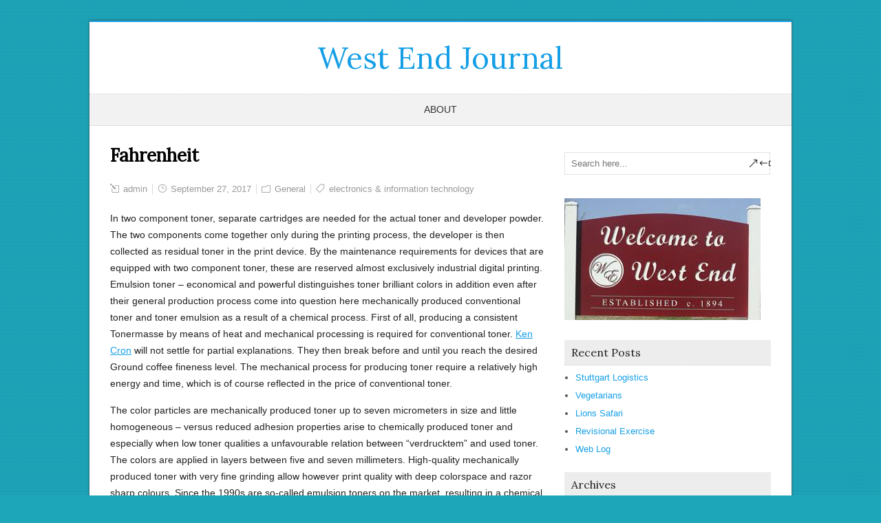

--- FILE ---
content_type: text/html; charset=UTF-8
request_url: http://www.westendjournal.com/fahrenheit/
body_size: 8887
content:
<!DOCTYPE html>
<!--[if IE 7]>
<html class="ie ie7" lang="en-US">
<![endif]-->
<!--[if IE 8]>
<html class="ie ie8" lang="en-US">
<![endif]-->
<!--[if !(IE 7) | !(IE 8)  ]><!-->
<html lang="en-US">
<!--<![endif]-->
<head>
<meta charset="UTF-8" /> 
<meta name="viewport" content="width=device-width" />  
<link rel="pingback" href="http://www.westendjournal.com/xmlrpc.php"> 
<title>Fahrenheit &#8211; West End Journal</title>
<style type='text/css'></style><meta name='robots' content='max-image-preview:large' />
<link rel='dns-prefetch' href='//fonts.googleapis.com' />
<link rel="alternate" type="application/rss+xml" title="West End Journal &raquo; Feed" href="http://www.westendjournal.com/feed/" />
<link rel="alternate" type="application/rss+xml" title="West End Journal &raquo; Comments Feed" href="http://www.westendjournal.com/comments/feed/" />
<link rel="alternate" title="oEmbed (JSON)" type="application/json+oembed" href="http://www.westendjournal.com/wp-json/oembed/1.0/embed?url=http%3A%2F%2Fwww.westendjournal.com%2Ffahrenheit%2F" />
<link rel="alternate" title="oEmbed (XML)" type="text/xml+oembed" href="http://www.westendjournal.com/wp-json/oembed/1.0/embed?url=http%3A%2F%2Fwww.westendjournal.com%2Ffahrenheit%2F&#038;format=xml" />
<style id='wp-img-auto-sizes-contain-inline-css' type='text/css'>
img:is([sizes=auto i],[sizes^="auto," i]){contain-intrinsic-size:3000px 1500px}
/*# sourceURL=wp-img-auto-sizes-contain-inline-css */
</style>
<style id='wp-block-library-inline-css' type='text/css'>
:root{--wp-block-synced-color:#7a00df;--wp-block-synced-color--rgb:122,0,223;--wp-bound-block-color:var(--wp-block-synced-color);--wp-editor-canvas-background:#ddd;--wp-admin-theme-color:#007cba;--wp-admin-theme-color--rgb:0,124,186;--wp-admin-theme-color-darker-10:#006ba1;--wp-admin-theme-color-darker-10--rgb:0,107,160.5;--wp-admin-theme-color-darker-20:#005a87;--wp-admin-theme-color-darker-20--rgb:0,90,135;--wp-admin-border-width-focus:2px}@media (min-resolution:192dpi){:root{--wp-admin-border-width-focus:1.5px}}.wp-element-button{cursor:pointer}:root .has-very-light-gray-background-color{background-color:#eee}:root .has-very-dark-gray-background-color{background-color:#313131}:root .has-very-light-gray-color{color:#eee}:root .has-very-dark-gray-color{color:#313131}:root .has-vivid-green-cyan-to-vivid-cyan-blue-gradient-background{background:linear-gradient(135deg,#00d084,#0693e3)}:root .has-purple-crush-gradient-background{background:linear-gradient(135deg,#34e2e4,#4721fb 50%,#ab1dfe)}:root .has-hazy-dawn-gradient-background{background:linear-gradient(135deg,#faaca8,#dad0ec)}:root .has-subdued-olive-gradient-background{background:linear-gradient(135deg,#fafae1,#67a671)}:root .has-atomic-cream-gradient-background{background:linear-gradient(135deg,#fdd79a,#004a59)}:root .has-nightshade-gradient-background{background:linear-gradient(135deg,#330968,#31cdcf)}:root .has-midnight-gradient-background{background:linear-gradient(135deg,#020381,#2874fc)}:root{--wp--preset--font-size--normal:16px;--wp--preset--font-size--huge:42px}.has-regular-font-size{font-size:1em}.has-larger-font-size{font-size:2.625em}.has-normal-font-size{font-size:var(--wp--preset--font-size--normal)}.has-huge-font-size{font-size:var(--wp--preset--font-size--huge)}.has-text-align-center{text-align:center}.has-text-align-left{text-align:left}.has-text-align-right{text-align:right}.has-fit-text{white-space:nowrap!important}#end-resizable-editor-section{display:none}.aligncenter{clear:both}.items-justified-left{justify-content:flex-start}.items-justified-center{justify-content:center}.items-justified-right{justify-content:flex-end}.items-justified-space-between{justify-content:space-between}.screen-reader-text{border:0;clip-path:inset(50%);height:1px;margin:-1px;overflow:hidden;padding:0;position:absolute;width:1px;word-wrap:normal!important}.screen-reader-text:focus{background-color:#ddd;clip-path:none;color:#444;display:block;font-size:1em;height:auto;left:5px;line-height:normal;padding:15px 23px 14px;text-decoration:none;top:5px;width:auto;z-index:100000}html :where(.has-border-color){border-style:solid}html :where([style*=border-top-color]){border-top-style:solid}html :where([style*=border-right-color]){border-right-style:solid}html :where([style*=border-bottom-color]){border-bottom-style:solid}html :where([style*=border-left-color]){border-left-style:solid}html :where([style*=border-width]){border-style:solid}html :where([style*=border-top-width]){border-top-style:solid}html :where([style*=border-right-width]){border-right-style:solid}html :where([style*=border-bottom-width]){border-bottom-style:solid}html :where([style*=border-left-width]){border-left-style:solid}html :where(img[class*=wp-image-]){height:auto;max-width:100%}:where(figure){margin:0 0 1em}html :where(.is-position-sticky){--wp-admin--admin-bar--position-offset:var(--wp-admin--admin-bar--height,0px)}@media screen and (max-width:600px){html :where(.is-position-sticky){--wp-admin--admin-bar--position-offset:0px}}
/*# sourceURL=wp-block-library-inline-css */
</style><style id='global-styles-inline-css' type='text/css'>
:root{--wp--preset--aspect-ratio--square: 1;--wp--preset--aspect-ratio--4-3: 4/3;--wp--preset--aspect-ratio--3-4: 3/4;--wp--preset--aspect-ratio--3-2: 3/2;--wp--preset--aspect-ratio--2-3: 2/3;--wp--preset--aspect-ratio--16-9: 16/9;--wp--preset--aspect-ratio--9-16: 9/16;--wp--preset--color--black: #000000;--wp--preset--color--cyan-bluish-gray: #abb8c3;--wp--preset--color--white: #ffffff;--wp--preset--color--pale-pink: #f78da7;--wp--preset--color--vivid-red: #cf2e2e;--wp--preset--color--luminous-vivid-orange: #ff6900;--wp--preset--color--luminous-vivid-amber: #fcb900;--wp--preset--color--light-green-cyan: #7bdcb5;--wp--preset--color--vivid-green-cyan: #00d084;--wp--preset--color--pale-cyan-blue: #8ed1fc;--wp--preset--color--vivid-cyan-blue: #0693e3;--wp--preset--color--vivid-purple: #9b51e0;--wp--preset--gradient--vivid-cyan-blue-to-vivid-purple: linear-gradient(135deg,rgb(6,147,227) 0%,rgb(155,81,224) 100%);--wp--preset--gradient--light-green-cyan-to-vivid-green-cyan: linear-gradient(135deg,rgb(122,220,180) 0%,rgb(0,208,130) 100%);--wp--preset--gradient--luminous-vivid-amber-to-luminous-vivid-orange: linear-gradient(135deg,rgb(252,185,0) 0%,rgb(255,105,0) 100%);--wp--preset--gradient--luminous-vivid-orange-to-vivid-red: linear-gradient(135deg,rgb(255,105,0) 0%,rgb(207,46,46) 100%);--wp--preset--gradient--very-light-gray-to-cyan-bluish-gray: linear-gradient(135deg,rgb(238,238,238) 0%,rgb(169,184,195) 100%);--wp--preset--gradient--cool-to-warm-spectrum: linear-gradient(135deg,rgb(74,234,220) 0%,rgb(151,120,209) 20%,rgb(207,42,186) 40%,rgb(238,44,130) 60%,rgb(251,105,98) 80%,rgb(254,248,76) 100%);--wp--preset--gradient--blush-light-purple: linear-gradient(135deg,rgb(255,206,236) 0%,rgb(152,150,240) 100%);--wp--preset--gradient--blush-bordeaux: linear-gradient(135deg,rgb(254,205,165) 0%,rgb(254,45,45) 50%,rgb(107,0,62) 100%);--wp--preset--gradient--luminous-dusk: linear-gradient(135deg,rgb(255,203,112) 0%,rgb(199,81,192) 50%,rgb(65,88,208) 100%);--wp--preset--gradient--pale-ocean: linear-gradient(135deg,rgb(255,245,203) 0%,rgb(182,227,212) 50%,rgb(51,167,181) 100%);--wp--preset--gradient--electric-grass: linear-gradient(135deg,rgb(202,248,128) 0%,rgb(113,206,126) 100%);--wp--preset--gradient--midnight: linear-gradient(135deg,rgb(2,3,129) 0%,rgb(40,116,252) 100%);--wp--preset--font-size--small: 13px;--wp--preset--font-size--medium: 20px;--wp--preset--font-size--large: 36px;--wp--preset--font-size--x-large: 42px;--wp--preset--spacing--20: 0.44rem;--wp--preset--spacing--30: 0.67rem;--wp--preset--spacing--40: 1rem;--wp--preset--spacing--50: 1.5rem;--wp--preset--spacing--60: 2.25rem;--wp--preset--spacing--70: 3.38rem;--wp--preset--spacing--80: 5.06rem;--wp--preset--shadow--natural: 6px 6px 9px rgba(0, 0, 0, 0.2);--wp--preset--shadow--deep: 12px 12px 50px rgba(0, 0, 0, 0.4);--wp--preset--shadow--sharp: 6px 6px 0px rgba(0, 0, 0, 0.2);--wp--preset--shadow--outlined: 6px 6px 0px -3px rgb(255, 255, 255), 6px 6px rgb(0, 0, 0);--wp--preset--shadow--crisp: 6px 6px 0px rgb(0, 0, 0);}:where(.is-layout-flex){gap: 0.5em;}:where(.is-layout-grid){gap: 0.5em;}body .is-layout-flex{display: flex;}.is-layout-flex{flex-wrap: wrap;align-items: center;}.is-layout-flex > :is(*, div){margin: 0;}body .is-layout-grid{display: grid;}.is-layout-grid > :is(*, div){margin: 0;}:where(.wp-block-columns.is-layout-flex){gap: 2em;}:where(.wp-block-columns.is-layout-grid){gap: 2em;}:where(.wp-block-post-template.is-layout-flex){gap: 1.25em;}:where(.wp-block-post-template.is-layout-grid){gap: 1.25em;}.has-black-color{color: var(--wp--preset--color--black) !important;}.has-cyan-bluish-gray-color{color: var(--wp--preset--color--cyan-bluish-gray) !important;}.has-white-color{color: var(--wp--preset--color--white) !important;}.has-pale-pink-color{color: var(--wp--preset--color--pale-pink) !important;}.has-vivid-red-color{color: var(--wp--preset--color--vivid-red) !important;}.has-luminous-vivid-orange-color{color: var(--wp--preset--color--luminous-vivid-orange) !important;}.has-luminous-vivid-amber-color{color: var(--wp--preset--color--luminous-vivid-amber) !important;}.has-light-green-cyan-color{color: var(--wp--preset--color--light-green-cyan) !important;}.has-vivid-green-cyan-color{color: var(--wp--preset--color--vivid-green-cyan) !important;}.has-pale-cyan-blue-color{color: var(--wp--preset--color--pale-cyan-blue) !important;}.has-vivid-cyan-blue-color{color: var(--wp--preset--color--vivid-cyan-blue) !important;}.has-vivid-purple-color{color: var(--wp--preset--color--vivid-purple) !important;}.has-black-background-color{background-color: var(--wp--preset--color--black) !important;}.has-cyan-bluish-gray-background-color{background-color: var(--wp--preset--color--cyan-bluish-gray) !important;}.has-white-background-color{background-color: var(--wp--preset--color--white) !important;}.has-pale-pink-background-color{background-color: var(--wp--preset--color--pale-pink) !important;}.has-vivid-red-background-color{background-color: var(--wp--preset--color--vivid-red) !important;}.has-luminous-vivid-orange-background-color{background-color: var(--wp--preset--color--luminous-vivid-orange) !important;}.has-luminous-vivid-amber-background-color{background-color: var(--wp--preset--color--luminous-vivid-amber) !important;}.has-light-green-cyan-background-color{background-color: var(--wp--preset--color--light-green-cyan) !important;}.has-vivid-green-cyan-background-color{background-color: var(--wp--preset--color--vivid-green-cyan) !important;}.has-pale-cyan-blue-background-color{background-color: var(--wp--preset--color--pale-cyan-blue) !important;}.has-vivid-cyan-blue-background-color{background-color: var(--wp--preset--color--vivid-cyan-blue) !important;}.has-vivid-purple-background-color{background-color: var(--wp--preset--color--vivid-purple) !important;}.has-black-border-color{border-color: var(--wp--preset--color--black) !important;}.has-cyan-bluish-gray-border-color{border-color: var(--wp--preset--color--cyan-bluish-gray) !important;}.has-white-border-color{border-color: var(--wp--preset--color--white) !important;}.has-pale-pink-border-color{border-color: var(--wp--preset--color--pale-pink) !important;}.has-vivid-red-border-color{border-color: var(--wp--preset--color--vivid-red) !important;}.has-luminous-vivid-orange-border-color{border-color: var(--wp--preset--color--luminous-vivid-orange) !important;}.has-luminous-vivid-amber-border-color{border-color: var(--wp--preset--color--luminous-vivid-amber) !important;}.has-light-green-cyan-border-color{border-color: var(--wp--preset--color--light-green-cyan) !important;}.has-vivid-green-cyan-border-color{border-color: var(--wp--preset--color--vivid-green-cyan) !important;}.has-pale-cyan-blue-border-color{border-color: var(--wp--preset--color--pale-cyan-blue) !important;}.has-vivid-cyan-blue-border-color{border-color: var(--wp--preset--color--vivid-cyan-blue) !important;}.has-vivid-purple-border-color{border-color: var(--wp--preset--color--vivid-purple) !important;}.has-vivid-cyan-blue-to-vivid-purple-gradient-background{background: var(--wp--preset--gradient--vivid-cyan-blue-to-vivid-purple) !important;}.has-light-green-cyan-to-vivid-green-cyan-gradient-background{background: var(--wp--preset--gradient--light-green-cyan-to-vivid-green-cyan) !important;}.has-luminous-vivid-amber-to-luminous-vivid-orange-gradient-background{background: var(--wp--preset--gradient--luminous-vivid-amber-to-luminous-vivid-orange) !important;}.has-luminous-vivid-orange-to-vivid-red-gradient-background{background: var(--wp--preset--gradient--luminous-vivid-orange-to-vivid-red) !important;}.has-very-light-gray-to-cyan-bluish-gray-gradient-background{background: var(--wp--preset--gradient--very-light-gray-to-cyan-bluish-gray) !important;}.has-cool-to-warm-spectrum-gradient-background{background: var(--wp--preset--gradient--cool-to-warm-spectrum) !important;}.has-blush-light-purple-gradient-background{background: var(--wp--preset--gradient--blush-light-purple) !important;}.has-blush-bordeaux-gradient-background{background: var(--wp--preset--gradient--blush-bordeaux) !important;}.has-luminous-dusk-gradient-background{background: var(--wp--preset--gradient--luminous-dusk) !important;}.has-pale-ocean-gradient-background{background: var(--wp--preset--gradient--pale-ocean) !important;}.has-electric-grass-gradient-background{background: var(--wp--preset--gradient--electric-grass) !important;}.has-midnight-gradient-background{background: var(--wp--preset--gradient--midnight) !important;}.has-small-font-size{font-size: var(--wp--preset--font-size--small) !important;}.has-medium-font-size{font-size: var(--wp--preset--font-size--medium) !important;}.has-large-font-size{font-size: var(--wp--preset--font-size--large) !important;}.has-x-large-font-size{font-size: var(--wp--preset--font-size--x-large) !important;}
/*# sourceURL=global-styles-inline-css */
</style>
<style id='classic-theme-styles-inline-css' type='text/css'>
/*! This file is auto-generated */
.wp-block-button__link{color:#fff;background-color:#32373c;border-radius:9999px;box-shadow:none;text-decoration:none;padding:calc(.667em + 2px) calc(1.333em + 2px);font-size:1.125em}.wp-block-file__button{background:#32373c;color:#fff;text-decoration:none}
/*# sourceURL=/wp-includes/css/classic-themes.min.css */
</style>
<!-- <link rel='stylesheet' id='winterdream-boxed-layout-css' href='http://www.westendjournal.com/wp-content/themes/winterdream/css/boxed-layout.css?ver=6.9' type='text/css' media='all' /> -->
<!-- <link rel='stylesheet' id='winterdream-elegantfont-css' href='http://www.westendjournal.com/wp-content/themes/winterdream/css/elegantfont.css?ver=6.9' type='text/css' media='all' /> -->
<!-- <link rel='stylesheet' id='winterdream-style-css' href='http://www.westendjournal.com/wp-content/themes/winterdream/style.css?ver=6.9' type='text/css' media='all' /> -->
<link rel="stylesheet" type="text/css" href="//www.westendjournal.com/wp-content/cache/wpfc-minified/1gjuzvqk/cb4vx.css" media="all"/>
<link rel='stylesheet' id='winterdream-google-font-default-css' href='//fonts.googleapis.com/css?family=Lora&#038;subset=latin%2Clatin-ext&#038;ver=6.9' type='text/css' media='all' />
<script src='//www.westendjournal.com/wp-content/cache/wpfc-minified/qgq41r8e/cb4vy.js' type="text/javascript"></script>
<!-- <script type="text/javascript" src="http://www.westendjournal.com/wp-includes/js/jquery/jquery.min.js?ver=3.7.1" id="jquery-core-js"></script> -->
<!-- <script type="text/javascript" src="http://www.westendjournal.com/wp-includes/js/jquery/jquery-migrate.min.js?ver=3.4.1" id="jquery-migrate-js"></script> -->
<link rel="https://api.w.org/" href="http://www.westendjournal.com/wp-json/" /><link rel="alternate" title="JSON" type="application/json" href="http://www.westendjournal.com/wp-json/wp/v2/posts/845" /><meta name="generator" content="WordPress 6.9" />
<link rel="canonical" href="http://www.westendjournal.com/fahrenheit/" />
<link rel='shortlink' href='http://www.westendjournal.com/?p=845' />
<style data-context="foundation-flickity-css">/*! Flickity v2.0.2
http://flickity.metafizzy.co
---------------------------------------------- */.flickity-enabled{position:relative}.flickity-enabled:focus{outline:0}.flickity-viewport{overflow:hidden;position:relative;height:100%}.flickity-slider{position:absolute;width:100%;height:100%}.flickity-enabled.is-draggable{-webkit-tap-highlight-color:transparent;tap-highlight-color:transparent;-webkit-user-select:none;-moz-user-select:none;-ms-user-select:none;user-select:none}.flickity-enabled.is-draggable .flickity-viewport{cursor:move;cursor:-webkit-grab;cursor:grab}.flickity-enabled.is-draggable .flickity-viewport.is-pointer-down{cursor:-webkit-grabbing;cursor:grabbing}.flickity-prev-next-button{position:absolute;top:50%;width:44px;height:44px;border:none;border-radius:50%;background:#fff;background:hsla(0,0%,100%,.75);cursor:pointer;-webkit-transform:translateY(-50%);transform:translateY(-50%)}.flickity-prev-next-button:hover{background:#fff}.flickity-prev-next-button:focus{outline:0;box-shadow:0 0 0 5px #09f}.flickity-prev-next-button:active{opacity:.6}.flickity-prev-next-button.previous{left:10px}.flickity-prev-next-button.next{right:10px}.flickity-rtl .flickity-prev-next-button.previous{left:auto;right:10px}.flickity-rtl .flickity-prev-next-button.next{right:auto;left:10px}.flickity-prev-next-button:disabled{opacity:.3;cursor:auto}.flickity-prev-next-button svg{position:absolute;left:20%;top:20%;width:60%;height:60%}.flickity-prev-next-button .arrow{fill:#333}.flickity-page-dots{position:absolute;width:100%;bottom:-25px;padding:0;margin:0;list-style:none;text-align:center;line-height:1}.flickity-rtl .flickity-page-dots{direction:rtl}.flickity-page-dots .dot{display:inline-block;width:10px;height:10px;margin:0 8px;background:#333;border-radius:50%;opacity:.25;cursor:pointer}.flickity-page-dots .dot.is-selected{opacity:1}</style><style data-context="foundation-slideout-css">.slideout-menu{position:fixed;left:0;top:0;bottom:0;right:auto;z-index:0;width:256px;overflow-y:auto;-webkit-overflow-scrolling:touch;display:none}.slideout-menu.pushit-right{left:auto;right:0}.slideout-panel{position:relative;z-index:1;will-change:transform}.slideout-open,.slideout-open .slideout-panel,.slideout-open body{overflow:hidden}.slideout-open .slideout-menu{display:block}.pushit{display:none}</style><style type="text/css" id="custom-background-css">
body.custom-background { background-color: #1da5ba; }
</style>
<style>.ios7.web-app-mode.has-fixed header{ background-color: rgba(3,122,221,.88);}</style>   
</head>
<body class="wp-singular post-template-default single single-post postid-845 single-format-standard custom-background wp-theme-winterdream" id="wrapper">
<div class="pattern"></div> 
<div id="container-main">
<div id="container-boxed"> 
<div id="container-boxed-inner">
<header id="wrapper-header">
<div class="header-content-wrapper">
<div class="header-content">
<div class="title-box">
<p class="site-title"><a href="http://www.westendjournal.com/">West End Journal</a></p>
</div>
</div>
</div>
<div class="menu-panel-wrapper">
<div class="menu-panel">
<div id="main-nav" class="menu"><ul>
<li class="page_item page-item-653"><a href="http://www.westendjournal.com/about/">About</a></li>
</ul></div>
</div>
</div>
</header> <!-- end of wrapper-header --><div id="wrapper-content">
<div class="container">
<div id="main-content">
<article id="content">
<div class="content-headline">
<h1 class="entry-headline">Fahrenheit</h1>
</div>
<p class="post-meta">
<span class="post-info-author"><i class="icon_pencil-edit" aria-hidden="true"></i> <a href="http://www.westendjournal.com/author/admin/" title="Posts by admin" rel="author">admin</a></span>
<span class="post-info-date"><i class="icon_clock_alt" aria-hidden="true"></i> September 27, 2017</span>
<span class="post-info-category"><i class="icon_folder-alt" aria-hidden="true"></i> <a href="http://www.westendjournal.com/category/general/" rel="category tag">General</a></span>
<span class="post-info-tags"><i class="icon_tag_alt" aria-hidden="true"></i> <a href="http://www.westendjournal.com/tag/electronics-information-technology/" rel="tag">electronics &amp; information technology</a></span>        </p>
<div class="entry-content">
<p>In two component toner, separate cartridges are needed for the actual toner and developer powder. The two components come together only during the printing process, the developer is then collected as residual toner in the print device. By the maintenance requirements for devices that are equipped with two component toner, these are reserved almost exclusively industrial digital printing. Emulsion toner &#8211; economical and powerful distinguishes toner brilliant colors in addition even after their general production process  come into question here mechanically produced conventional toner and toner emulsion as a result of a chemical process. First of all, producing a consistent Tonermasse by means of heat and mechanical processing is required for conventional toner. <a href='http://www.facebook.com/public/Ken-Cron'>Ken Cron</a> will not settle for partial explanations. They then break before and until you reach the desired Ground coffee fineness level. The mechanical process for producing toner require a relatively high energy and time, which is of course reflected in the price of conventional toner. </p>
<p>The color particles are mechanically produced toner up to seven micrometers in size and little homogeneous &#8211; versus reduced adhesion properties arise to chemically produced toner and especially when low toner qualities a unfavourable relation between &#8220;verdrucktem&#8221; and used toner. The colors are applied in layers between five and seven millimeters. High-quality mechanically produced toner with very fine grinding allow however print quality with deep colorspace and razor sharp colours. Since the 1990s are so-called emulsion toners on the market, resulting in a chemical process. Thereby, the toner particles are formed by chemical deposition in an emulsion of polymer LTeX, resins, and water. They are only about half as large as compared to conventional toner, its texture is very homogeneous and during the production process also any controllable. The result is excellent adhesion properties and a very low consumption of toner. For excellent printing results with only two to three micrometers thick layers of paint are required. </p>
<p>The wax content of toner is fixed. The melting temperatures of chemically produced toner start at about 65 degrees Fahrenheit and allow you to also use less heat-resistant printing papers. Its oil-free texture support very natural and matte colors.</p>
</div>
<div id="winterdream-post-nav" class="navigation" role="navigation">
<div class="nav-wrapper">
<p class="nav-previous"><a href="http://www.westendjournal.com/education-and-government/" title="Education And Government">&larr; Previous post</a></p>
<p class="nav-next"><a href="http://www.westendjournal.com/confederations-cup/" title="Confederations Cup">Next post &rarr;</a></p>
</div>
</div>
<div id="comments" class="comments-area comments-area-post">
</div><!-- #comments .comments-area -->    </article> <!-- end of content -->
</div>
<aside id="sidebar">
<div id="search-2" class="sidebar-widget widget_search"><form id="searchform" method="get" action="http://www.westendjournal.com/">
<div class="searchform-wrapper"><input type="text" value="" name="s" id="s" placeholder="Search here..." />
<input type="submit" class="send icon_search" name="searchsubmit" value="&amp;#x55;" /></div>
</form></div><div id="text-2" class="sidebar-widget widget_text">			<div class="textwidget"><p><img decoding="async" src="http://www.westendjournal.com/wp-content/uploads/2017/06/West_End_images-1.jpeg"/></p>
</div>
</div>
<div id="recent-posts-2" class="sidebar-widget widget_recent_entries">
<p class="sidebar-headline"><span>Recent Posts</span></p>
<ul>
<li>
<a href="http://www.westendjournal.com/stuttgart-logistics/">Stuttgart Logistics</a>
</li>
<li>
<a href="http://www.westendjournal.com/vegetarians/">Vegetarians</a>
</li>
<li>
<a href="http://www.westendjournal.com/lions-safari/">Lions Safari</a>
</li>
<li>
<a href="http://www.westendjournal.com/revisional-exercise/">Revisional Exercise</a>
</li>
<li>
<a href="http://www.westendjournal.com/web-log/">Web Log</a>
</li>
</ul>
</div><div id="archives-2" class="sidebar-widget widget_archive"> <p class="sidebar-headline"><span>Archives</span></p>
<ul>
<li><a href='http://www.westendjournal.com/2025/06/'>June 2025</a></li>
<li><a href='http://www.westendjournal.com/2025/05/'>May 2025</a></li>
<li><a href='http://www.westendjournal.com/2025/04/'>April 2025</a></li>
<li><a href='http://www.westendjournal.com/2025/01/'>January 2025</a></li>
<li><a href='http://www.westendjournal.com/2024/10/'>October 2024</a></li>
<li><a href='http://www.westendjournal.com/2023/10/'>October 2023</a></li>
<li><a href='http://www.westendjournal.com/2023/08/'>August 2023</a></li>
<li><a href='http://www.westendjournal.com/2023/05/'>May 2023</a></li>
<li><a href='http://www.westendjournal.com/2023/04/'>April 2023</a></li>
<li><a href='http://www.westendjournal.com/2019/11/'>November 2019</a></li>
<li><a href='http://www.westendjournal.com/2019/10/'>October 2019</a></li>
<li><a href='http://www.westendjournal.com/2019/09/'>September 2019</a></li>
<li><a href='http://www.westendjournal.com/2019/08/'>August 2019</a></li>
<li><a href='http://www.westendjournal.com/2019/07/'>July 2019</a></li>
<li><a href='http://www.westendjournal.com/2019/06/'>June 2019</a></li>
<li><a href='http://www.westendjournal.com/2019/05/'>May 2019</a></li>
<li><a href='http://www.westendjournal.com/2019/04/'>April 2019</a></li>
<li><a href='http://www.westendjournal.com/2019/03/'>March 2019</a></li>
<li><a href='http://www.westendjournal.com/2019/02/'>February 2019</a></li>
<li><a href='http://www.westendjournal.com/2019/01/'>January 2019</a></li>
<li><a href='http://www.westendjournal.com/2018/12/'>December 2018</a></li>
<li><a href='http://www.westendjournal.com/2018/11/'>November 2018</a></li>
<li><a href='http://www.westendjournal.com/2018/10/'>October 2018</a></li>
<li><a href='http://www.westendjournal.com/2018/09/'>September 2018</a></li>
<li><a href='http://www.westendjournal.com/2018/08/'>August 2018</a></li>
<li><a href='http://www.westendjournal.com/2018/07/'>July 2018</a></li>
<li><a href='http://www.westendjournal.com/2018/06/'>June 2018</a></li>
<li><a href='http://www.westendjournal.com/2018/05/'>May 2018</a></li>
<li><a href='http://www.westendjournal.com/2018/04/'>April 2018</a></li>
<li><a href='http://www.westendjournal.com/2018/02/'>February 2018</a></li>
<li><a href='http://www.westendjournal.com/2018/01/'>January 2018</a></li>
<li><a href='http://www.westendjournal.com/2017/12/'>December 2017</a></li>
<li><a href='http://www.westendjournal.com/2017/11/'>November 2017</a></li>
<li><a href='http://www.westendjournal.com/2017/10/'>October 2017</a></li>
<li><a href='http://www.westendjournal.com/2017/09/'>September 2017</a></li>
<li><a href='http://www.westendjournal.com/2017/08/'>August 2017</a></li>
<li><a href='http://www.westendjournal.com/2017/07/'>July 2017</a></li>
<li><a href='http://www.westendjournal.com/2017/06/'>June 2017</a></li>
<li><a href='http://www.westendjournal.com/2017/02/'>February 2017</a></li>
<li><a href='http://www.westendjournal.com/2017/01/'>January 2017</a></li>
<li><a href='http://www.westendjournal.com/2016/12/'>December 2016</a></li>
<li><a href='http://www.westendjournal.com/2016/11/'>November 2016</a></li>
<li><a href='http://www.westendjournal.com/2016/10/'>October 2016</a></li>
<li><a href='http://www.westendjournal.com/2016/09/'>September 2016</a></li>
<li><a href='http://www.westendjournal.com/2016/05/'>May 2016</a></li>
<li><a href='http://www.westendjournal.com/2016/03/'>March 2016</a></li>
<li><a href='http://www.westendjournal.com/2016/02/'>February 2016</a></li>
<li><a href='http://www.westendjournal.com/2016/01/'>January 2016</a></li>
<li><a href='http://www.westendjournal.com/2015/12/'>December 2015</a></li>
<li><a href='http://www.westendjournal.com/2015/11/'>November 2015</a></li>
<li><a href='http://www.westendjournal.com/2015/10/'>October 2015</a></li>
<li><a href='http://www.westendjournal.com/2015/09/'>September 2015</a></li>
<li><a href='http://www.westendjournal.com/2015/08/'>August 2015</a></li>
<li><a href='http://www.westendjournal.com/2015/07/'>July 2015</a></li>
<li><a href='http://www.westendjournal.com/2015/06/'>June 2015</a></li>
<li><a href='http://www.westendjournal.com/2015/05/'>May 2015</a></li>
<li><a href='http://www.westendjournal.com/2015/04/'>April 2015</a></li>
<li><a href='http://www.westendjournal.com/2015/03/'>March 2015</a></li>
<li><a href='http://www.westendjournal.com/2014/06/'>June 2014</a></li>
<li><a href='http://www.westendjournal.com/2014/05/'>May 2014</a></li>
<li><a href='http://www.westendjournal.com/2014/04/'>April 2014</a></li>
<li><a href='http://www.westendjournal.com/2014/03/'>March 2014</a></li>
<li><a href='http://www.westendjournal.com/2014/02/'>February 2014</a></li>
<li><a href='http://www.westendjournal.com/2014/01/'>January 2014</a></li>
<li><a href='http://www.westendjournal.com/2013/12/'>December 2013</a></li>
<li><a href='http://www.westendjournal.com/2013/11/'>November 2013</a></li>
<li><a href='http://www.westendjournal.com/2013/10/'>October 2013</a></li>
<li><a href='http://www.westendjournal.com/2013/09/'>September 2013</a></li>
<li><a href='http://www.westendjournal.com/2013/08/'>August 2013</a></li>
<li><a href='http://www.westendjournal.com/2013/07/'>July 2013</a></li>
<li><a href='http://www.westendjournal.com/2013/06/'>June 2013</a></li>
<li><a href='http://www.westendjournal.com/2013/05/'>May 2013</a></li>
<li><a href='http://www.westendjournal.com/2013/04/'>April 2013</a></li>
<li><a href='http://www.westendjournal.com/2013/03/'>March 2013</a></li>
<li><a href='http://www.westendjournal.com/2013/02/'>February 2013</a></li>
<li><a href='http://www.westendjournal.com/2013/01/'>January 2013</a></li>
<li><a href='http://www.westendjournal.com/2012/12/'>December 2012</a></li>
<li><a href='http://www.westendjournal.com/2012/11/'>November 2012</a></li>
<li><a href='http://www.westendjournal.com/2012/10/'>October 2012</a></li>
<li><a href='http://www.westendjournal.com/2012/09/'>September 2012</a></li>
<li><a href='http://www.westendjournal.com/2012/08/'>August 2012</a></li>
<li><a href='http://www.westendjournal.com/2012/07/'>July 2012</a></li>
<li><a href='http://www.westendjournal.com/2012/06/'>June 2012</a></li>
</ul>
</div><div id="pages-2" class="sidebar-widget widget_pages"> <p class="sidebar-headline"><span>Pages</span></p>
<ul>
<li class="page_item page-item-653"><a href="http://www.westendjournal.com/about/">About</a></li>
</ul>
</div><div id="categories-2" class="sidebar-widget widget_categories"> <p class="sidebar-headline"><span>Categories</span></p>
<ul>
<li class="cat-item cat-item-8"><a href="http://www.westendjournal.com/category/general/">General</a>
</li>
</ul>
</div><div id="tag_cloud-2" class="sidebar-widget widget_tag_cloud"> <p class="sidebar-headline"><span>Tags</span></p><div class="tagcloud"><a href="http://www.westendjournal.com/tag/advertising-pr/" class="tag-cloud-link tag-link-176 tag-link-position-1" style="font-size: 16.58064516129pt;" aria-label="advertising &amp; pr (11 items)">advertising &amp; pr</a>
<a href="http://www.westendjournal.com/tag/art/" class="tag-cloud-link tag-link-230 tag-link-position-2" style="font-size: 12.516129032258pt;" aria-label="art (7 items)">art</a>
<a href="http://www.westendjournal.com/tag/auto-and-moto/" class="tag-cloud-link tag-link-113 tag-link-position-3" style="font-size: 8pt;" aria-label="auto and moto (4 items)">auto and moto</a>
<a href="http://www.westendjournal.com/tag/books-magazines/" class="tag-cloud-link tag-link-199 tag-link-position-4" style="font-size: 11.387096774194pt;" aria-label="books &amp; magazines (6 items)">books &amp; magazines</a>
<a href="http://www.westendjournal.com/tag/business/" class="tag-cloud-link tag-link-165 tag-link-position-5" style="font-size: 21.548387096774pt;" aria-label="business (19 items)">business</a>
<a href="http://www.westendjournal.com/tag/business-plans/" class="tag-cloud-link tag-link-19 tag-link-position-6" style="font-size: 13.645161290323pt;" aria-label="business plans (8 items)">business plans</a>
<a href="http://www.westendjournal.com/tag/culture/" class="tag-cloud-link tag-link-4 tag-link-position-7" style="font-size: 11.387096774194pt;" aria-label="culture (6 items)">culture</a>
<a href="http://www.westendjournal.com/tag/culture-religion/" class="tag-cloud-link tag-link-243 tag-link-position-8" style="font-size: 8pt;" aria-label="culture &amp; religion (4 items)">culture &amp; religion</a>
<a href="http://www.westendjournal.com/tag/economy/" class="tag-cloud-link tag-link-9 tag-link-position-9" style="font-size: 12.516129032258pt;" aria-label="economy (7 items)">economy</a>
<a href="http://www.westendjournal.com/tag/education/" class="tag-cloud-link tag-link-21 tag-link-position-10" style="font-size: 19.967741935484pt;" aria-label="education (16 items)">education</a>
<a href="http://www.westendjournal.com/tag/education-career/" class="tag-cloud-link tag-link-197 tag-link-position-11" style="font-size: 17.258064516129pt;" aria-label="education &amp; career (12 items)">education &amp; career</a>
<a href="http://www.westendjournal.com/tag/electronics-information-technology/" class="tag-cloud-link tag-link-182 tag-link-position-12" style="font-size: 9.8064516129032pt;" aria-label="electronics &amp; information technology (5 items)">electronics &amp; information technology</a>
<a href="http://www.westendjournal.com/tag/environment/" class="tag-cloud-link tag-link-18 tag-link-position-13" style="font-size: 8pt;" aria-label="environment (4 items)">environment</a>
<a href="http://www.westendjournal.com/tag/hardware-software/" class="tag-cloud-link tag-link-168 tag-link-position-14" style="font-size: 12.516129032258pt;" aria-label="hardware &amp; software (7 items)">hardware &amp; software</a>
<a href="http://www.westendjournal.com/tag/health/" class="tag-cloud-link tag-link-188 tag-link-position-15" style="font-size: 15.677419354839pt;" aria-label="health (10 items)">health</a>
<a href="http://www.westendjournal.com/tag/health-and-beauty/" class="tag-cloud-link tag-link-20 tag-link-position-16" style="font-size: 9.8064516129032pt;" aria-label="health and beauty (5 items)">health and beauty</a>
<a href="http://www.westendjournal.com/tag/history/" class="tag-cloud-link tag-link-3 tag-link-position-17" style="font-size: 9.8064516129032pt;" aria-label="History (5 items)">History</a>
<a href="http://www.westendjournal.com/tag/home-page/" class="tag-cloud-link tag-link-59 tag-link-position-18" style="font-size: 11.387096774194pt;" aria-label="home page (6 items)">home page</a>
<a href="http://www.westendjournal.com/tag/insurance-pension/" class="tag-cloud-link tag-link-169 tag-link-position-19" style="font-size: 21.096774193548pt;" aria-label="insurance &amp; pension (18 items)">insurance &amp; pension</a>
<a href="http://www.westendjournal.com/tag/internet/" class="tag-cloud-link tag-link-38 tag-link-position-20" style="font-size: 11.387096774194pt;" aria-label="internet (6 items)">internet</a>
<a href="http://www.westendjournal.com/tag/internet-multimedia/" class="tag-cloud-link tag-link-173 tag-link-position-21" style="font-size: 14.774193548387pt;" aria-label="internet &amp; multimedia (9 items)">internet &amp; multimedia</a>
<a href="http://www.westendjournal.com/tag/it/" class="tag-cloud-link tag-link-167 tag-link-position-22" style="font-size: 12.516129032258pt;" aria-label="it (7 items)">it</a>
<a href="http://www.westendjournal.com/tag/journalism/" class="tag-cloud-link tag-link-110 tag-link-position-23" style="font-size: 12.516129032258pt;" aria-label="journalism (7 items)">journalism</a>
<a href="http://www.westendjournal.com/tag/literature/" class="tag-cloud-link tag-link-11 tag-link-position-24" style="font-size: 20.645161290323pt;" aria-label="literature (17 items)">literature</a>
<a href="http://www.westendjournal.com/tag/marketing/" class="tag-cloud-link tag-link-139 tag-link-position-25" style="font-size: 18.838709677419pt;" aria-label="marketing (14 items)">marketing</a>
<a href="http://www.westendjournal.com/tag/money/" class="tag-cloud-link tag-link-160 tag-link-position-26" style="font-size: 21.096774193548pt;" aria-label="money (18 items)">money</a>
<a href="http://www.westendjournal.com/tag/news/" class="tag-cloud-link tag-link-51 tag-link-position-27" style="font-size: 21.548387096774pt;" aria-label="news (19 items)">news</a>
<a href="http://www.westendjournal.com/tag/news-press-lyrics/" class="tag-cloud-link tag-link-170 tag-link-position-28" style="font-size: 22pt;" aria-label="news &amp; press lyrics (20 items)">news &amp; press lyrics</a>
<a href="http://www.westendjournal.com/tag/news-press-releases/" class="tag-cloud-link tag-link-308 tag-link-position-29" style="font-size: 8pt;" aria-label="news &amp; press releases (4 items)">news &amp; press releases</a>
<a href="http://www.westendjournal.com/tag/news-articles/" class="tag-cloud-link tag-link-258 tag-link-position-30" style="font-size: 8pt;" aria-label="news-articles (4 items)">news-articles</a>
<a href="http://www.westendjournal.com/tag/news-present-time/" class="tag-cloud-link tag-link-22 tag-link-position-31" style="font-size: 11.387096774194pt;" aria-label="news-present time (6 items)">news-present time</a>
<a href="http://www.westendjournal.com/tag/noticias-actualidad/" class="tag-cloud-link tag-link-84 tag-link-position-32" style="font-size: 12.516129032258pt;" aria-label="noticias-actualidad (7 items)">noticias-actualidad</a>
<a href="http://www.westendjournal.com/tag/politics/" class="tag-cloud-link tag-link-88 tag-link-position-33" style="font-size: 14.774193548387pt;" aria-label="politics (9 items)">politics</a>
<a href="http://www.westendjournal.com/tag/psychology/" class="tag-cloud-link tag-link-12 tag-link-position-34" style="font-size: 9.8064516129032pt;" aria-label="psychology (5 items)">psychology</a>
<a href="http://www.westendjournal.com/tag/relationships/" class="tag-cloud-link tag-link-44 tag-link-position-35" style="font-size: 8pt;" aria-label="relationships (4 items)">relationships</a>
<a href="http://www.westendjournal.com/tag/society-social-issues/" class="tag-cloud-link tag-link-177 tag-link-position-36" style="font-size: 13.645161290323pt;" aria-label="society &amp; social issues (8 items)">society &amp; social issues</a>
<a href="http://www.westendjournal.com/tag/society-and-culture/" class="tag-cloud-link tag-link-26 tag-link-position-37" style="font-size: 11.387096774194pt;" aria-label="society and culture (6 items)">society and culture</a>
<a href="http://www.westendjournal.com/tag/sport/" class="tag-cloud-link tag-link-25 tag-link-position-38" style="font-size: 9.8064516129032pt;" aria-label="sport (5 items)">sport</a>
<a href="http://www.westendjournal.com/tag/sports/" class="tag-cloud-link tag-link-274 tag-link-position-39" style="font-size: 9.8064516129032pt;" aria-label="sports (5 items)">sports</a>
<a href="http://www.westendjournal.com/tag/technology/" class="tag-cloud-link tag-link-146 tag-link-position-40" style="font-size: 11.387096774194pt;" aria-label="technology (6 items)">technology</a>
<a href="http://www.westendjournal.com/tag/the-news/" class="tag-cloud-link tag-link-13 tag-link-position-41" style="font-size: 15.677419354839pt;" aria-label="the news (10 items)">the news</a>
<a href="http://www.westendjournal.com/tag/trade-fairs-events/" class="tag-cloud-link tag-link-220 tag-link-position-42" style="font-size: 12.516129032258pt;" aria-label="trade fairs &amp; events (7 items)">trade fairs &amp; events</a>
<a href="http://www.westendjournal.com/tag/travel/" class="tag-cloud-link tag-link-157 tag-link-position-43" style="font-size: 12.516129032258pt;" aria-label="travel (7 items)">travel</a>
<a href="http://www.westendjournal.com/tag/vacation-tourism/" class="tag-cloud-link tag-link-235 tag-link-position-44" style="font-size: 12.516129032258pt;" aria-label="vacation &amp; tourism (7 items)">vacation &amp; tourism</a>
<a href="http://www.westendjournal.com/tag/vocational/" class="tag-cloud-link tag-link-196 tag-link-position-45" style="font-size: 14.774193548387pt;" aria-label="vocational (9 items)">vocational</a></div>
</div></aside> <!-- end of sidebar -->
</div>
</div>     <!-- end of wrapper-content -->
<footer id="wrapper-footer">
</footer>  <!-- end of wrapper-footer -->
</div>
</div>
</div>
<script type="speculationrules">
{"prefetch":[{"source":"document","where":{"and":[{"href_matches":"/*"},{"not":{"href_matches":["/wp-*.php","/wp-admin/*","/wp-content/uploads/*","/wp-content/*","/wp-content/plugins/*","/wp-content/themes/winterdream/*","/*\\?(.+)"]}},{"not":{"selector_matches":"a[rel~=\"nofollow\"]"}},{"not":{"selector_matches":".no-prefetch, .no-prefetch a"}}]},"eagerness":"conservative"}]}
</script>
<!-- Powered by WPtouch: 4.3.62 --><script type="text/javascript" src="http://www.westendjournal.com/wp-content/themes/winterdream/js/placeholders.min.js?ver=3.0.2" id="winterdream-placeholders-js"></script>
<script type="text/javascript" src="http://www.westendjournal.com/wp-content/themes/winterdream/js/scroll-to-top.js?ver=1.0" id="winterdream-scroll-to-top-js"></script>
<script type="text/javascript" src="http://www.westendjournal.com/wp-content/themes/winterdream/js/selectnav.js?ver=0.1" id="winterdream-selectnav-js"></script>
<script type="text/javascript" src="http://www.westendjournal.com/wp-content/themes/winterdream/js/responsive.js?ver=1.0" id="winterdream-responsive-js"></script>
</body>
</html><!-- WP Fastest Cache file was created in 0.160 seconds, on January 17, 2026 @ 11:40 pm --><!-- via php -->

--- FILE ---
content_type: text/css
request_url: http://www.westendjournal.com/wp-content/cache/wpfc-minified/1gjuzvqk/cb4vx.css
body_size: 10779
content:
html body {
background: #dedede;                
}
body .pattern {
background: left top repeat url(//www.westendjournal.com/wp-content/themes/winterdream/images/pattern.png);
height: 100%;
opacity: 0.1;
filter: alpha(opacity=10);
position: fixed;
left: 0;
top: 0;
width: 100%; 
z-index: -1;        
}
#container-main {
float: left;
height: auto;
padding: 30px 0;
position: relative;
width: 100%;        
}
#container-boxed {
margin: 0 auto; 
position: relative;
width: 1020px;
}
#container-boxed-inner {
background: white;
border-top: 2px solid #169fe6;   
float: left;         
position: relative;
width: 100%;
-webkit-box-shadow: 0 0 3px #444444;
-moz-box-shadow:    0 0 3px #444444;
box-shadow:         0 0 3px #444444;
}   
body .footer-signature-content,
body .menu-panel,
body .container,
body #footer,
body .header-content,
body .top-navigation {
max-width: 960px;
}
body #main-content {
width: 630px;
}
#wrapper #container-boxed .sticky-nav {
max-width: 1020px;                     
}
body .header-image .header-image-text-wrapper {
width: 960px;
}
body .footer-widget-area {
width: 300px;
}
@media screen and (max-width: 1020px) {
#wrapper #container-boxed {
width: 90%;                         
}
html #wrapper #container-boxed .sticky-nav {
max-width: 90%;                     
}
#wrapper .header-image .header-image-text-wrapper,
#wrapper .header-content,
#wrapper .top-navigation,
#wrapper .menu-panel,
#wrapper .container,
#wrapper #footer,
#wrapper .footer-signature-content {
max-width: 90%;
width: 90%;                         
}
#wrapper #main-content {
max-width: 100% !important;
width: 100% !important;                    
}
#wrapper #sidebar {
float: left;
margin: 20px 0 10px;
width: 100%;                    
}
#wrapper #top-navigation,
#wrapper .menu-panel-wrapper,
#wrapper .header-image .header-image-text .header-image-link {
max-width: 100%;                   
}
#wrapper .header-image .header-image-text .header-image-headline {
width: 100%;                                                                   
}
#wrapper #wrapper-header .header-content .title-box,
#wrapper #wrapper-header .header-content .menu-box {
float: left;
width: 100% !important;           
}
#wrapper #wrapper-header .header-content .menu-box {
padding: 10px 0 30px;                                                     
}
#wrapper #wrapper-header .header-content .site-title {
max-width: 100%;               
}
#wrapper #wrapper-header .header-content .header-logo {
max-width: 100%;               
}
.js #nav,
.js #main-nav {
display: none;
}
.js .selectnav {
background: #f5f5f5;
border: 1px solid #e3e3e3;
color: #333333;
display: block;
float: left;
height: 27px;
margin: 4px 0 0; 
position: relative;
width: 40%;
}
.js .header-content .selectnav,
.js .menu-panel-wrapper .selectnav {
width: 100%;                                
}
.js .menu-panel-wrapper .selectnav {
margin-top: 8px;                                
}
#wrapper .grid-entry,
#wrapper #main-content .js-masonry .sticky {
width: 50%;                          
}
#wrapper #footer {
padding: 30px 0 4px;                   
}
#footer .footer-widget-area {
margin: 0;
padding: 0;
width: 100%;                              
}
}@font-face {
font-family: ElegantIcons;
src:url(//www.westendjournal.com/wp-content/themes/winterdream/css/fonts/ElegantIcons.eot);
src:url(//www.westendjournal.com/wp-content/themes/winterdream/css/fonts/ElegantIcons.eot?#iefix) format('embedded-opentype'),
url(//www.westendjournal.com/wp-content/themes/winterdream/css/fonts/ElegantIcons.woff) format('woff'),
url(//www.westendjournal.com/wp-content/themes/winterdream/css/fonts/ElegantIcons.ttf) format('truetype'),
url(//www.westendjournal.com/wp-content/themes/winterdream/css/fonts/ElegantIcons.svg#ElegantIcons) format('svg');
font-weight: normal;
font-style: normal;
} [data-icon]:before {
font-family: ElegantIcons;
content: attr(data-icon);
speak: none;
font-weight: normal;
font-variant: normal;
text-transform: none;
line-height: 1;
-webkit-font-smoothing: antialiased;
-moz-osx-font-smoothing: grayscale;
}  .arrow_up, .arrow_down, .arrow_left, .arrow_right, .arrow_left-up, .arrow_right-up, .arrow_right-down, .arrow_left-down, .arrow-up-down, .arrow_up-down_alt, .arrow_left-right_alt, .arrow_left-right, .arrow_expand_alt2, .arrow_expand_alt, .arrow_condense, .arrow_expand, .arrow_move, .arrow_carrot-up, .arrow_carrot-down, .arrow_carrot-left, .arrow_carrot-right, .arrow_carrot-2up, .arrow_carrot-2down, .arrow_carrot-2left, .arrow_carrot-2right, .arrow_carrot-up_alt2, .arrow_carrot-down_alt2, .arrow_carrot-left_alt2, .arrow_carrot-right_alt2, .arrow_carrot-2up_alt2, .arrow_carrot-2down_alt2, .arrow_carrot-2left_alt2, .arrow_carrot-2right_alt2, .arrow_triangle-up, .arrow_triangle-down, .arrow_triangle-left, .arrow_triangle-right, .arrow_triangle-up_alt2, .arrow_triangle-down_alt2, .arrow_triangle-left_alt2, .arrow_triangle-right_alt2, .arrow_back, .icon_minus-06, .icon_plus, .icon_close, .icon_check, .icon_minus_alt2, .icon_plus_alt2, .icon_close_alt2, .icon_check_alt2, .icon_zoom-out_alt, .icon_zoom-in_alt, .icon_search, .icon_box-empty, .icon_box-selected, .icon_minus-box, .icon_plus-box, .icon_box-checked, .icon_circle-empty, .icon_circle-slelected, .icon_stop_alt2, .icon_stop, .icon_pause_alt2, .icon_pause, .icon_menu, .icon_menu-square_alt2, .icon_menu-circle_alt2, .icon_ul, .icon_ol, .icon_adjust-horiz, .icon_adjust-vert, .icon_document_alt, .icon_documents_alt, .icon_pencil, .icon_pencil-edit_alt, .icon_pencil-edit, .icon_folder-alt, .icon_folder-open_alt, .icon_folder-add_alt, .icon_info_alt, .icon_error-oct_alt, .icon_error-circle_alt, .icon_error-triangle_alt, .icon_question_alt2, .icon_question, .icon_comment_alt, .icon_chat_alt, .icon_vol-mute_alt, .icon_volume-low_alt, .icon_volume-high_alt, .icon_quotations, .icon_quotations_alt2, .icon_clock_alt, .icon_lock_alt, .icon_lock-open_alt, .icon_key_alt, .icon_cloud_alt, .icon_cloud-upload_alt, .icon_cloud-download_alt, .icon_image, .icon_images, .icon_lightbulb_alt, .icon_gift_alt, .icon_house_alt, .icon_genius, .icon_mobile, .icon_tablet, .icon_laptop, .icon_desktop, .icon_camera_alt, .icon_mail_alt, .icon_cone_alt, .icon_ribbon_alt, .icon_bag_alt, .icon_creditcard, .icon_cart_alt, .icon_paperclip, .icon_tag_alt, .icon_tags_alt, .icon_trash_alt, .icon_cursor_alt, .icon_mic_alt, .icon_compass_alt, .icon_pin_alt, .icon_pushpin_alt, .icon_map_alt, .icon_drawer_alt, .icon_toolbox_alt, .icon_book_alt, .icon_calendar, .icon_film, .icon_table, .icon_contacts_alt, .icon_headphones, .icon_lifesaver, .icon_piechart, .icon_refresh, .icon_link_alt, .icon_link, .icon_loading, .icon_blocked, .icon_archive_alt, .icon_heart_alt, .icon_star_alt, .icon_star-half_alt, .icon_star, .icon_star-half, .icon_tools, .icon_tool, .icon_cog, .icon_cogs, .arrow_up_alt, .arrow_down_alt, .arrow_left_alt, .arrow_right_alt, .arrow_left-up_alt, .arrow_right-up_alt, .arrow_right-down_alt, .arrow_left-down_alt, .arrow_condense_alt, .arrow_expand_alt3, .arrow_carrot_up_alt, .arrow_carrot-down_alt, .arrow_carrot-left_alt, .arrow_carrot-right_alt, .arrow_carrot-2up_alt, .arrow_carrot-2dwnn_alt, .arrow_carrot-2left_alt, .arrow_carrot-2right_alt, .arrow_triangle-up_alt, .arrow_triangle-down_alt, .arrow_triangle-left_alt, .arrow_triangle-right_alt, .icon_minus_alt, .icon_plus_alt, .icon_close_alt, .icon_check_alt, .icon_zoom-out, .icon_zoom-in, .icon_stop_alt, .icon_menu-square_alt, .icon_menu-circle_alt, .icon_document, .icon_documents, .icon_pencil_alt, .icon_folder, .icon_folder-open, .icon_folder-add, .icon_folder_upload, .icon_folder_download, .icon_info, .icon_error-circle, .icon_error-oct, .icon_error-triangle, .icon_question_alt, .icon_comment, .icon_chat, .icon_vol-mute, .icon_volume-low, .icon_volume-high, .icon_quotations_alt, .icon_clock, .icon_lock, .icon_lock-open, .icon_key, .icon_cloud, .icon_cloud-upload, .icon_cloud-download, .icon_lightbulb, .icon_gift, .icon_house, .icon_camera, .icon_mail, .icon_cone, .icon_ribbon, .icon_bag, .icon_cart, .icon_tag, .icon_tags, .icon_trash, .icon_cursor, .icon_mic, .icon_compass, .icon_pin, .icon_pushpin, .icon_map, .icon_drawer, .icon_toolbox, .icon_book, .icon_contacts, .icon_archive, .icon_heart, .icon_profile, .icon_group, .icon_grid-2x2, .icon_grid-3x3, .icon_music, .icon_pause_alt, .icon_phone, .icon_upload, .icon_download, .social_facebook, .social_twitter, .social_pinterest, .social_googleplus, .social_tumblr, .social_tumbleupon, .social_wordpress, .social_instagram, .social_dribbble, .social_vimeo, .social_linkedin, .social_rss, .social_deviantart, .social_share, .social_myspace, .social_skype, .social_youtube, .social_picassa, .social_googledrive, .social_flickr, .social_blogger, .social_spotify, .social_delicious, .social_facebook_circle, .social_twitter_circle, .social_pinterest_circle, .social_googleplus_circle, .social_tumblr_circle, .social_stumbleupon_circle, .social_wordpress_circle, .social_instagram_circle, .social_dribbble_circle, .social_vimeo_circle, .social_linkedin_circle, .social_rss_circle, .social_deviantart_circle, .social_share_circle, .social_myspace_circle, .social_skype_circle, .social_youtube_circle, .social_picassa_circle, .social_googledrive_alt2, .social_flickr_circle, .social_blogger_circle, .social_spotify_circle, .social_delicious_circle, .social_facebook_square, .social_twitter_square, .social_pinterest_square, .social_googleplus_square, .social_tumblr_square, .social_stumbleupon_square, .social_wordpress_square, .social_instagram_square, .social_dribbble_square, .social_vimeo_square, .social_linkedin_square, .social_rss_square, .social_deviantart_square, .social_share_square, .social_myspace_square, .social_skype_square, .social_youtube_square, .social_picassa_square, .social_googledrive_square, .social_flickr_square, .social_blogger_square, .social_spotify_square, .social_delicious_square, .icon_printer, .icon_calulator, .icon_building, .icon_floppy, .icon_drive, .icon_search-2, .icon_id, .icon_id-2, .icon_puzzle, .icon_like, .icon_dislike, .icon_mug, .icon_currency, .icon_wallet, .icon_pens, .icon_easel, .icon_flowchart, .icon_datareport, .icon_briefcase, .icon_shield, .icon_percent, .icon_globe, .icon_globe-2, .icon_target, .icon_hourglass, .icon_balance, .icon_rook, .icon_printer-alt, .icon_calculator_alt, .icon_building_alt, .icon_floppy_alt, .icon_drive_alt, .icon_search_alt, .icon_id_alt, .icon_id-2_alt, .icon_puzzle_alt, .icon_like_alt, .icon_dislike_alt, .icon_mug_alt, .icon_currency_alt, .icon_wallet_alt, .icon_pens_alt, .icon_easel_alt, .icon_flowchart_alt, .icon_datareport_alt, .icon_briefcase_alt, .icon_shield_alt, .icon_percent_alt, .icon_globe_alt, .icon_clipboard {
font-family: ElegantIcons;
speak: none;
font-style: normal;
font-weight: normal;
font-variant: normal;
text-transform: none;
-webkit-font-smoothing: antialiased;
}
.arrow_up:before {
content: "\21";
}
.arrow_down:before {
content: "\22";
}
.arrow_left:before {
content: "\23";
}
.arrow_right:before {
content: "\24";
}
.arrow_left-up:before {
content: "\25";
}
.arrow_right-up:before {
content: "\26";
}
.arrow_right-down:before {
content: "\27";
}
.arrow_left-down:before {
content: "\28";
}
.arrow-up-down:before {
content: "\29";
}
.arrow_up-down_alt:before {
content: "\2a";
}
.arrow_left-right_alt:before {
content: "\2b";
}
.arrow_left-right:before {
content: "\2c";
}
.arrow_expand_alt2:before {
content: "\2d";
}
.arrow_expand_alt:before {
content: "\2e";
}
.arrow_condense:before {
content: "\2f";
}
.arrow_expand:before {
content: "\30";
}
.arrow_move:before {
content: "\31";
}
.arrow_carrot-up:before {
content: "\32";
}
.arrow_carrot-down:before {
content: "\33";
}
.arrow_carrot-left:before {
content: "\34";
}
.arrow_carrot-right:before {
content: "\35";
}
.arrow_carrot-2up:before {
content: "\36";
}
.arrow_carrot-2down:before {
content: "\37";
}
.arrow_carrot-2left:before {
content: "\38";
}
.arrow_carrot-2right:before {
content: "\39";
}
.arrow_carrot-up_alt2:before {
content: "\3a";
}
.arrow_carrot-down_alt2:before {
content: "\3b";
}
.arrow_carrot-left_alt2:before {
content: "\3c";
}
.arrow_carrot-right_alt2:before {
content: "\3d";
}
.arrow_carrot-2up_alt2:before {
content: "\3e";
}
.arrow_carrot-2down_alt2:before {
content: "\3f";
}
.arrow_carrot-2left_alt2:before {
content: "\40";
}
.arrow_carrot-2right_alt2:before {
content: "\41";
}
.arrow_triangle-up:before {
content: "\42";
}
.arrow_triangle-down:before {
content: "\43";
}
.arrow_triangle-left:before {
content: "\44";
}
.arrow_triangle-right:before {
content: "\45";
}
.arrow_triangle-up_alt2:before {
content: "\46";
}
.arrow_triangle-down_alt2:before {
content: "\47";
}
.arrow_triangle-left_alt2:before {
content: "\48";
}
.arrow_triangle-right_alt2:before {
content: "\49";
}
.arrow_back:before {
content: "\4a";
}
.icon_minus-06:before {
content: "\4b";
}
.icon_plus:before {
content: "\4c";
}
.icon_close:before {
content: "\4d";
}
.icon_check:before {
content: "\4e";
}
.icon_minus_alt2:before {
content: "\4f";
}
.icon_plus_alt2:before {
content: "\50";
}
.icon_close_alt2:before {
content: "\51";
}
.icon_check_alt2:before {
content: "\52";
}
.icon_zoom-out_alt:before {
content: "\53";
}
.icon_zoom-in_alt:before {
content: "\54";
}
.icon_search:before {
content: "\55";
}
.icon_box-empty:before {
content: "\56";
}
.icon_box-selected:before {
content: "\57";
}
.icon_minus-box:before {
content: "\58";
}
.icon_plus-box:before {
content: "\59";
}
.icon_box-checked:before {
content: "\5a";
}
.icon_circle-empty:before {
content: "\5b";
}
.icon_circle-slelected:before {
content: "\5c";
}
.icon_stop_alt2:before {
content: "\5d";
}
.icon_stop:before {
content: "\5e";
}
.icon_pause_alt2:before {
content: "\5f";
}
.icon_pause:before {
content: "\60";
}
.icon_menu:before {
content: "\61";
}
.icon_menu-square_alt2:before {
content: "\62";
}
.icon_menu-circle_alt2:before {
content: "\63";
}
.icon_ul:before {
content: "\64";
}
.icon_ol:before {
content: "\65";
}
.icon_adjust-horiz:before {
content: "\66";
}
.icon_adjust-vert:before {
content: "\67";
}
.icon_document_alt:before {
content: "\68";
}
.icon_documents_alt:before {
content: "\69";
}
.icon_pencil:before {
content: "\6a";
}
.icon_pencil-edit_alt:before {
content: "\6b";
}
.icon_pencil-edit:before {
content: "\6c";
}
.icon_folder-alt:before {
content: "\6d";
}
.icon_folder-open_alt:before {
content: "\6e";
}
.icon_folder-add_alt:before {
content: "\6f";
}
.icon_info_alt:before {
content: "\70";
}
.icon_error-oct_alt:before {
content: "\71";
}
.icon_error-circle_alt:before {
content: "\72";
}
.icon_error-triangle_alt:before {
content: "\73";
}
.icon_question_alt2:before {
content: "\74";
}
.icon_question:before {
content: "\75";
}
.icon_comment_alt:before {
content: "\76";
}
.icon_chat_alt:before {
content: "\77";
}
.icon_vol-mute_alt:before {
content: "\78";
}
.icon_volume-low_alt:before {
content: "\79";
}
.icon_volume-high_alt:before {
content: "\7a";
}
.icon_quotations:before {
content: "\7b";
}
.icon_quotations_alt2:before {
content: "\7c";
}
.icon_clock_alt:before {
content: "\7d";
}
.icon_lock_alt:before {
content: "\7e";
}
.icon_lock-open_alt:before {
content: "\e000";
}
.icon_key_alt:before {
content: "\e001";
}
.icon_cloud_alt:before {
content: "\e002";
}
.icon_cloud-upload_alt:before {
content: "\e003";
}
.icon_cloud-download_alt:before {
content: "\e004";
}
.icon_image:before {
content: "\e005";
}
.icon_images:before {
content: "\e006";
}
.icon_lightbulb_alt:before {
content: "\e007";
}
.icon_gift_alt:before {
content: "\e008";
}
.icon_house_alt:before {
content: "\e009";
}
.icon_genius:before {
content: "\e00a";
}
.icon_mobile:before {
content: "\e00b";
}
.icon_tablet:before {
content: "\e00c";
}
.icon_laptop:before {
content: "\e00d";
}
.icon_desktop:before {
content: "\e00e";
}
.icon_camera_alt:before {
content: "\e00f";
}
.icon_mail_alt:before {
content: "\e010";
}
.icon_cone_alt:before {
content: "\e011";
}
.icon_ribbon_alt:before {
content: "\e012";
}
.icon_bag_alt:before {
content: "\e013";
}
.icon_creditcard:before {
content: "\e014";
}
.icon_cart_alt:before {
content: "\e015";
}
.icon_paperclip:before {
content: "\e016";
}
.icon_tag_alt:before {
content: "\e017";
}
.icon_tags_alt:before {
content: "\e018";
}
.icon_trash_alt:before {
content: "\e019";
}
.icon_cursor_alt:before {
content: "\e01a";
}
.icon_mic_alt:before {
content: "\e01b";
}
.icon_compass_alt:before {
content: "\e01c";
}
.icon_pin_alt:before {
content: "\e01d";
}
.icon_pushpin_alt:before {
content: "\e01e";
}
.icon_map_alt:before {
content: "\e01f";
}
.icon_drawer_alt:before {
content: "\e020";
}
.icon_toolbox_alt:before {
content: "\e021";
}
.icon_book_alt:before {
content: "\e022";
}
.icon_calendar:before {
content: "\e023";
}
.icon_film:before {
content: "\e024";
}
.icon_table:before {
content: "\e025";
}
.icon_contacts_alt:before {
content: "\e026";
}
.icon_headphones:before {
content: "\e027";
}
.icon_lifesaver:before {
content: "\e028";
}
.icon_piechart:before {
content: "\e029";
}
.icon_refresh:before {
content: "\e02a";
}
.icon_link_alt:before {
content: "\e02b";
}
.icon_link:before {
content: "\e02c";
}
.icon_loading:before {
content: "\e02d";
}
.icon_blocked:before {
content: "\e02e";
}
.icon_archive_alt:before {
content: "\e02f";
}
.icon_heart_alt:before {
content: "\e030";
}
.icon_star_alt:before {
content: "\e031";
}
.icon_star-half_alt:before {
content: "\e032";
}
.icon_star:before {
content: "\e033";
}
.icon_star-half:before {
content: "\e034";
}
.icon_tools:before {
content: "\e035";
}
.icon_tool:before {
content: "\e036";
}
.icon_cog:before {
content: "\e037";
}
.icon_cogs:before {
content: "\e038";
}
.arrow_up_alt:before {
content: "\e039";
}
.arrow_down_alt:before {
content: "\e03a";
}
.arrow_left_alt:before {
content: "\e03b";
}
.arrow_right_alt:before {
content: "\e03c";
}
.arrow_left-up_alt:before {
content: "\e03d";
}
.arrow_right-up_alt:before {
content: "\e03e";
}
.arrow_right-down_alt:before {
content: "\e03f";
}
.arrow_left-down_alt:before {
content: "\e040";
}
.arrow_condense_alt:before {
content: "\e041";
}
.arrow_expand_alt3:before {
content: "\e042";
}
.arrow_carrot_up_alt:before {
content: "\e043";
}
.arrow_carrot-down_alt:before {
content: "\e044";
}
.arrow_carrot-left_alt:before {
content: "\e045";
}
.arrow_carrot-right_alt:before {
content: "\e046";
}
.arrow_carrot-2up_alt:before {
content: "\e047";
}
.arrow_carrot-2dwnn_alt:before {
content: "\e048";
}
.arrow_carrot-2left_alt:before {
content: "\e049";
}
.arrow_carrot-2right_alt:before {
content: "\e04a";
}
.arrow_triangle-up_alt:before {
content: "\e04b";
}
.arrow_triangle-down_alt:before {
content: "\e04c";
}
.arrow_triangle-left_alt:before {
content: "\e04d";
}
.arrow_triangle-right_alt:before {
content: "\e04e";
}
.icon_minus_alt:before {
content: "\e04f";
}
.icon_plus_alt:before {
content: "\e050";
}
.icon_close_alt:before {
content: "\e051";
}
.icon_check_alt:before {
content: "\e052";
}
.icon_zoom-out:before {
content: "\e053";
}
.icon_zoom-in:before {
content: "\e054";
}
.icon_stop_alt:before {
content: "\e055";
}
.icon_menu-square_alt:before {
content: "\e056";
}
.icon_menu-circle_alt:before {
content: "\e057";
}
.icon_document:before {
content: "\e058";
}
.icon_documents:before {
content: "\e059";
}
.icon_pencil_alt:before {
content: "\e05a";
}
.icon_folder:before {
content: "\e05b";
}
.icon_folder-open:before {
content: "\e05c";
}
.icon_folder-add:before {
content: "\e05d";
}
.icon_folder_upload:before {
content: "\e05e";
}
.icon_folder_download:before {
content: "\e05f";
}
.icon_info:before {
content: "\e060";
}
.icon_error-circle:before {
content: "\e061";
}
.icon_error-oct:before {
content: "\e062";
}
.icon_error-triangle:before {
content: "\e063";
}
.icon_question_alt:before {
content: "\e064";
}
.icon_comment:before {
content: "\e065";
}
.icon_chat:before {
content: "\e066";
}
.icon_vol-mute:before {
content: "\e067";
}
.icon_volume-low:before {
content: "\e068";
}
.icon_volume-high:before {
content: "\e069";
}
.icon_quotations_alt:before {
content: "\e06a";
}
.icon_clock:before {
content: "\e06b";
}
.icon_lock:before {
content: "\e06c";
}
.icon_lock-open:before {
content: "\e06d";
}
.icon_key:before {
content: "\e06e";
}
.icon_cloud:before {
content: "\e06f";
}
.icon_cloud-upload:before {
content: "\e070";
}
.icon_cloud-download:before {
content: "\e071";
}
.icon_lightbulb:before {
content: "\e072";
}
.icon_gift:before {
content: "\e073";
}
.icon_house:before {
content: "\e074";
}
.icon_camera:before {
content: "\e075";
}
.icon_mail:before {
content: "\e076";
}
.icon_cone:before {
content: "\e077";
}
.icon_ribbon:before {
content: "\e078";
}
.icon_bag:before {
content: "\e079";
}
.icon_cart:before {
content: "\e07a";
}
.icon_tag:before {
content: "\e07b";
}
.icon_tags:before {
content: "\e07c";
}
.icon_trash:before {
content: "\e07d";
}
.icon_cursor:before {
content: "\e07e";
}
.icon_mic:before {
content: "\e07f";
}
.icon_compass:before {
content: "\e080";
}
.icon_pin:before {
content: "\e081";
}
.icon_pushpin:before {
content: "\e082";
}
.icon_map:before {
content: "\e083";
}
.icon_drawer:before {
content: "\e084";
}
.icon_toolbox:before {
content: "\e085";
}
.icon_book:before {
content: "\e086";
}
.icon_contacts:before {
content: "\e087";
}
.icon_archive:before {
content: "\e088";
}
.icon_heart:before {
content: "\e089";
}
.icon_profile:before {
content: "\e08a";
}
.icon_group:before {
content: "\e08b";
}
.icon_grid-2x2:before {
content: "\e08c";
}
.icon_grid-3x3:before {
content: "\e08d";
}
.icon_music:before {
content: "\e08e";
}
.icon_pause_alt:before {
content: "\e08f";
}
.icon_phone:before {
content: "\e090";
}
.icon_upload:before {
content: "\e091";
}
.icon_download:before {
content: "\e092";
}
.social_facebook:before {
content: "\e093";
}
.social_twitter:before {
content: "\e094";
}
.social_pinterest:before {
content: "\e095";
}
.social_googleplus:before {
content: "\e096";
}
.social_tumblr:before {
content: "\e097";
}
.social_tumbleupon:before {
content: "\e098";
}
.social_wordpress:before {
content: "\e099";
}
.social_instagram:before {
content: "\e09a";
}
.social_dribbble:before {
content: "\e09b";
}
.social_vimeo:before {
content: "\e09c";
}
.social_linkedin:before {
content: "\e09d";
}
.social_rss:before {
content: "\e09e";
}
.social_deviantart:before {
content: "\e09f";
}
.social_share:before {
content: "\e0a0";
}
.social_myspace:before {
content: "\e0a1";
}
.social_skype:before {
content: "\e0a2";
}
.social_youtube:before {
content: "\e0a3";
}
.social_picassa:before {
content: "\e0a4";
}
.social_googledrive:before {
content: "\e0a5";
}
.social_flickr:before {
content: "\e0a6";
}
.social_blogger:before {
content: "\e0a7";
}
.social_spotify:before {
content: "\e0a8";
}
.social_delicious:before {
content: "\e0a9";
}
.social_facebook_circle:before {
content: "\e0aa";
}
.social_twitter_circle:before {
content: "\e0ab";
}
.social_pinterest_circle:before {
content: "\e0ac";
}
.social_googleplus_circle:before {
content: "\e0ad";
}
.social_tumblr_circle:before {
content: "\e0ae";
}
.social_stumbleupon_circle:before {
content: "\e0af";
}
.social_wordpress_circle:before {
content: "\e0b0";
}
.social_instagram_circle:before {
content: "\e0b1";
}
.social_dribbble_circle:before {
content: "\e0b2";
}
.social_vimeo_circle:before {
content: "\e0b3";
}
.social_linkedin_circle:before {
content: "\e0b4";
}
.social_rss_circle:before {
content: "\e0b5";
}
.social_deviantart_circle:before {
content: "\e0b6";
}
.social_share_circle:before {
content: "\e0b7";
}
.social_myspace_circle:before {
content: "\e0b8";
}
.social_skype_circle:before {
content: "\e0b9";
}
.social_youtube_circle:before {
content: "\e0ba";
}
.social_picassa_circle:before {
content: "\e0bb";
}
.social_googledrive_alt2:before {
content: "\e0bc";
}
.social_flickr_circle:before {
content: "\e0bd";
}
.social_blogger_circle:before {
content: "\e0be";
}
.social_spotify_circle:before {
content: "\e0bf";
}
.social_delicious_circle:before {
content: "\e0c0";
}
.social_facebook_square:before {
content: "\e0c1";
}
.social_twitter_square:before {
content: "\e0c2";
}
.social_pinterest_square:before {
content: "\e0c3";
}
.social_googleplus_square:before {
content: "\e0c4";
}
.social_tumblr_square:before {
content: "\e0c5";
}
.social_stumbleupon_square:before {
content: "\e0c6";
}
.social_wordpress_square:before {
content: "\e0c7";
}
.social_instagram_square:before {
content: "\e0c8";
}
.social_dribbble_square:before {
content: "\e0c9";
}
.social_vimeo_square:before {
content: "\e0ca";
}
.social_linkedin_square:before {
content: "\e0cb";
}
.social_rss_square:before {
content: "\e0cc";
}
.social_deviantart_square:before {
content: "\e0cd";
}
.social_share_square:before {
content: "\e0ce";
}
.social_myspace_square:before {
content: "\e0cf";
}
.social_skype_square:before {
content: "\e0d0";
}
.social_youtube_square:before {
content: "\e0d1";
}
.social_picassa_square:before {
content: "\e0d2";
}
.social_googledrive_square:before {
content: "\e0d3";
}
.social_flickr_square:before {
content: "\e0d4";
}
.social_blogger_square:before {
content: "\e0d5";
}
.social_spotify_square:before {
content: "\e0d6";
}
.social_delicious_square:before {
content: "\e0d7";
}
.icon_printer:before {
content: "\e103";
}
.icon_calulator:before {
content: "\e0ee";
}
.icon_building:before {
content: "\e0ef";
}
.icon_floppy:before {
content: "\e0e8";
}
.icon_drive:before {
content: "\e0ea";
}
.icon_search-2:before {
content: "\e101";
}
.icon_id:before {
content: "\e107";
}
.icon_id-2:before {
content: "\e108";
}
.icon_puzzle:before {
content: "\e102";
}
.icon_like:before {
content: "\e106";
}
.icon_dislike:before {
content: "\e0eb";
}
.icon_mug:before {
content: "\e105";
}
.icon_currency:before {
content: "\e0ed";
}
.icon_wallet:before {
content: "\e100";
}
.icon_pens:before {
content: "\e104";
}
.icon_easel:before {
content: "\e0e9";
}
.icon_flowchart:before {
content: "\e109";
}
.icon_datareport:before {
content: "\e0ec";
}
.icon_briefcase:before {
content: "\e0fe";
}
.icon_shield:before {
content: "\e0f6";
}
.icon_percent:before {
content: "\e0fb";
}
.icon_globe:before {
content: "\e0e2";
}
.icon_globe-2:before {
content: "\e0e3";
}
.icon_target:before {
content: "\e0f5";
}
.icon_hourglass:before {
content: "\e0e1";
}
.icon_balance:before {
content: "\e0ff";
}
.icon_rook:before {
content: "\e0f8";
}
.icon_printer-alt:before {
content: "\e0fa";
}
.icon_calculator_alt:before {
content: "\e0e7";
}
.icon_building_alt:before {
content: "\e0fd";
}
.icon_floppy_alt:before {
content: "\e0e4";
}
.icon_drive_alt:before {
content: "\e0e5";
}
.icon_search_alt:before {
content: "\e0f7";
}
.icon_id_alt:before {
content: "\e0e0";
}
.icon_id-2_alt:before {
content: "\e0fc";
}
.icon_puzzle_alt:before {
content: "\e0f9";
}
.icon_like_alt:before {
content: "\e0dd";
}
.icon_dislike_alt:before {
content: "\e0f1";
}
.icon_mug_alt:before {
content: "\e0dc";
}
.icon_currency_alt:before {
content: "\e0f3";
}
.icon_wallet_alt:before {
content: "\e0d8";
}
.icon_pens_alt:before {
content: "\e0db";
}
.icon_easel_alt:before {
content: "\e0f0";
}
.icon_flowchart_alt:before {
content: "\e0df";
}
.icon_datareport_alt:before {
content: "\e0f2";
}
.icon_briefcase_alt:before {
content: "\e0f4";
}
.icon_shield_alt:before {
content: "\e0d9";
}
.icon_percent_alt:before {
content: "\e0da";
}
.icon_globe_alt:before {
content: "\e0de";
}
.icon_clipboard:before {
content: "\e0e6";
}html, body, div, span, applet, object, iframe, h1, h2, h3, h4, h5, h6, p, blockquote, pre, a, abbr, acronym, address, big, cite, code, del, dfn, em, img, ins, kbd, q, s, samp, small, strike, strong, sub, sup, tt, var, b, u, i, center, dl, dt, dd, ol, ul, li, fieldset, form, label, legend, table, caption, tbody, tfoot, thead, tr, th, td, article, aside, canvas, details, embed, figure, figcaption, footer, header, hgroup, menu, nav, output, ruby, section, summary, time, mark, audio, video {
border: none;
margin: 0;
padding: 0;
vertical-align: baseline;
}
h1, h2, h3, h4, h5, h6 {
-ms-word-wrap: break-word;
word-wrap:     break-word;
font-family: Lora, Arial, Helvetica, sans-serif; 
line-height: 120%;
margin: 30px 0 7px;                   
}
h1 {
color: black;
font-size: 26px;  
}
h2 {
color: #222222;
font-size: 22px;  
}
h3 {
color: #333333;
font-size: 19px;  
}
h4 {
color: #444444;
font-size: 17px;  
}
h5 {
color: #555555;
font-size: 15px;  
}
h6 {
color: #666666;
font-size: 14px;  
}
p, ul, ol, li, dl, address {
-ms-word-wrap: break-word;
word-wrap: break-word;
font-size: 14px;
text-align: left;
}
ul {
margin-left: 16px;   
}
ol {
list-style-type: decimal;
margin-left: 20px;
}
ol ol {
list-style: upper-alpha;
}
ol ol ol {
list-style: lower-roman;
}
ol ol ol ol {
list-style: lower-alpha;
}
dl {
margin-bottom: 20px;   
}
dt {
font-weight: bold;
}
dd {
margin-bottom: 5px;
}
strong {
font-weight: bold;
}
cite, em, i {
font-style: italic;
}
blockquote cite {
display: block;
font-style: normal;
text-transform: uppercase;
}
a {
color: #169fe6;
text-decoration: underline;           
}
a:hover {
text-decoration: none;           
}
a img {
border: none;      
}
img {
height: auto; 
max-width: 100%;   
}
table {
font-size: 14px;
width: 100%;      
}
table, td, th {
border: 1px solid #e3e3e3;
border-collapse: collapse;
text-align: left;
}
td, th {
padding: 5px 8px;       
}
th {
background: #555555;
color: white;
font-weight: bold;   
}
blockquote, q { 
background: #f0f0f0;
border-left: 1px solid #e3e3e3;
clear: both;
color: #333333;
font-style: italic;
margin: 0 0 20px;
padding: 15px;
}
address {
font-style: italic;        
}
pre {
margin-bottom: 20px;
overflow: auto;   
}
sup {
vertical-align: super;    
}
sub {
vertical-align: sub;    
}
iframe,
embed {
clear: both;
width: 100%;   
}
hr {
background: #e3e3e3;
border: none;
height: 1px; 
margin: 15px 0;  
} .alignnone {
clear: both;
margin: 5px 20px 20px 0;
}
.aligncenter,
div.aligncenter {
clear: both;
display: block;
margin: 5px auto 20px auto;
}
.alignright {
float: right;
margin: 5px 0 20px 20px;
}
.alignleft {
float: left;
margin: 5px 20px 20px 0;
}
.aligncenter {
display: block;
margin: 5px auto 20px auto;
}
a img.alignright {
float: right;
margin: 5px 0 20px 20px;
}
a img.alignnone {
margin: 5px 20px 20px 0;
}
a img.alignleft {
float: left;
margin: 5px 20px 20px 0;
}
a img.aligncenter {
display: block;
margin-left: auto;
margin-right: auto
}
.wp-caption,
.gallery-caption {
border: 1px solid #f0f0f0;
max-width: 96%;
padding: 5px 3px;
text-align: center;
}
#wrapper .gallery-caption {
border: none;                          
}
.wp-caption.alignnone {
margin: 5px 20px 20px 0;
}
.wp-caption.alignleft {
margin: 5px 20px 20px 0;
}
.wp-caption.alignright {
margin: 5px 0 20px 20px;
}
.wp-caption img {
border: 0 none;
height: auto;
margin: 0;
max-width: 98.5%;
padding: 0;
width: auto;
}
#wrapper .wp-caption p.wp-caption-text {
font-size: 11px;
line-height: 17px;
margin: 0;
padding: 0 4px;
}
.wp-audio-shortcode {
margin-bottom: 20px;                   
} body {
background: white;
color: #222222;
font-family: Arial, Helvetica, sans-serif;  
line-height: 150%; 
}
.menu-panel-wrapper,
#wrapper-header,
#wrapper-content,
#wrapper-footer {
float: left;
height: auto;
position: relative;
width: 100%;        
}  
.footer-signature-content,
.menu-panel,
.container,
#footer {  
margin: 0 auto;
max-width: 1170px;
position: relative;
width: 100%; 
}  
#wrapper-header {
z-index: 1000;                
}
#main-content {
float: left;
margin: 30px 0 10px;
width: 840px;         
}
.page-template-template-full-width-php .container #main-content,
.page-template-template-landing-page-php .container #main-content {
width: 100% !important;                                                      
}
#sidebar {
float: right;
margin: 30px 0 10px 30px;
width: 300px;         
}
#wrapper-footer {
border-top: 2px solid #169fe6;                
}
.scroll-top {
border: 1px solid #111111;
color: #111111;
cursor: pointer;
display: block;
font-family: ElegantIcons !important;
font-size: 21px;
height: 21px;
line-height: 21px;
opacity: 0.3;
filter: alpha(opacity=30);
padding: 4px;
position: fixed;
bottom: 10px;
right: 10px;
text-align: center;
width: 21px;
z-index: 2000; 
-webkit-transition: all 1s ease;
-moz-transition: all 1s ease;
-o-transition: all 1s ease;
-ms-transition: all 1s ease;
transition: all 1s ease;           
}
#wrapper .scroll-top:hover {
background: #555555;
color: white;
opacity: 1;
filter: alpha(opacity=100);                             
} .header-content-wrapper {
border-bottom: 1px dotted #cccccc;
float: left;
height: auto;
position: relative;
width: 100%;
z-index: 1000;                        
}
.header-content,
.top-navigation {
height: auto;
margin: 0 auto;
max-width: 1170px;
position: relative;
width: 100%;                
}
.top-navigation-wrapper {
border-bottom: 1px dotted #cccccc;
float: left;
height: auto;
position: relative;
width: 100%;
z-index: 1500;                        
}
.title-box {
float: left;
width: 100%;           
}
.page-template-template-landing-page-php .title-box {
width: 100% !important;                                                    
}
.menu-box {
float: right;
width: 50%;           
}
.site-title { 
font-family: Lora, Arial, Helvetica, sans-serif;
font-size: 44px;  
line-height: 100%;
margin: 30px 0; 
position: relative;
text-align: center;   
width: auto;
z-index: 50;        
}
.site-title a {
color: #169fe6;
text-decoration: none; 
-webkit-transition: color 1s ease;
-moz-transition: color 1s ease;
-o-transition: color 1s ease;
-ms-transition: color 1s ease;
transition: color 1s ease;          
}
.site-title a:hover {
color: #111111;                    
}
.header-logo {
clear: both;
display: block;
height: auto;
margin: 30px auto;
max-width: 100%;
position: relative;
width: auto;             
}
.header-image {
background-color: #f2f2f2;
border-bottom: 1px solid #dddddd;
float: left;
height: auto;
position: relative;
width: 100%;              
}
.header-image .header-img {
display: block;
margin: 0 auto;
position: relative;                      
}
.header-image .header-image-container {
height: 100%;
overflow: auto;
position: absolute;
left: 0;
top: 0;
width: 100%;
z-index: 100;                                      
}
.header-image .header-image-text-wrapper {
display: table;
height: 100%;
margin: 0 auto;
width: 1170px;                                        
}
.header-image .header-image-text {
display: table-cell;
height: 100%;
margin: 0;
vertical-align: middle;                                
}
.header-image .header-image-text .header-image-headline {
color: white;
font-family: Lora, Arial, Helvetica, sans-serif;
font-size: 32px;
line-height: 100%;
margin: 0 0 18px;
position: relative; 
text-align: center;
width: 100%;                               
}
.header-image .header-image-text .header-image-link-wrapper {
text-align: center;                                                            
}
.header-image .header-image-text .header-image-link {
color: white !important;
display: inline-block;
font-size: 15px;
line-height: 100%;
padding: 10px 20px;
text-decoration: none; 
}   .menu-box ul {
float: right;
list-style-type: none;
margin: 0;
text-align: right;
}
.menu-box ul ul {
background: #ededed;
border-top: 1px solid #169fe6;
width: 212px;
z-index: 110;
}
.menu-box ul li {
float: left;
height: 106px;
line-height: 106px;
margin-left: 37px;
position: relative;
}
.menu-box ul ul li {
border-bottom: 1px dotted #cccccc;
display: block;
height: auto;
line-height: 39px;
margin: 0;
min-height: 39px;
position: relative;
width: 212px;
}
#wrapper #wrapper-header .menu-box ul ul .last-menu-item {
border-bottom: none;                          
}
.menu-box a,
.menu-box a:visited {
color: #333333;
display: block;
float: left;
font-size: 14px;
font-weight: normal;
height: 108px;
line-height: 108px;
text-align: right;
text-decoration: none;
text-transform: uppercase;
-webkit-transition: color 1s ease;
-moz-transition: color 1s ease;
-o-transition: color 1s ease;
-ms-transition: color 1s ease;
transition: color 1s ease;
}
#wrapper-header .menu-box ul ul a,
#wrapper-header .menu-box ul ul a:visited {
color: #333333;
display: block;
font-size: 13px;
font-weight: normal;
height: auto;
line-height: 39px;
margin: 0;
min-height: 39px;
padding-right: 12px;
text-align: right;
width: 200px;
}
#wrapper-header .menu-box ul ul ul a,
#wrapper-header .menu-box ul ul ul a:visited {
color: #444444;
}
.menu-box a:hover,
.menu-box :hover > a {
color: #169fe6;
}
#wrapper-header .menu-box ul ul a:hover,
#wrapper-header .menu-box ul ul :hover > a {
background-color: #dbdbdb;
border-bottom: none;
color: black;
-webkit-transition: background-color 1s ease;
-moz-transition: background-color 1s ease;
-o-transition: background-color 1s ease;
-ms-transition: background-color 1s ease;
transition: background-color 1s ease;
}
.menu-box ul ul {
height: 0;
position: absolute;
right: 0px;
top: 106px;
visibility: hidden;
width: 212px; 
}
.menu-box ul ul ul {
left: -212px;
top: -1px;
width: 212px;
}
.menu-box ul li:hover ul,
.menu-box ul a:hover ul,
.top-navigation ul li:hover ul,
.top-navigation ul a:hover ul {
height: auto;
padding-bottom: 0;
visibility: visible;
}
.menu-box ul :hover ul ul,
.top-navigation ul :hover ul ul {
visibility: hidden;
}
.menu-box ul :hover ul :hover ul ul,
.top-navigation ul :hover ul :hover ul ul {
visibility: hidden;
}
.menu-box ul :hover ul :hover ul,
.top-navigation ul :hover ul :hover ul {
visibility: visible;
}
.menu-box ul :hover ul :hover ul :hover ul,
.top-navigation ul :hover ul :hover ul :hover ul {
visibility: visible;
}
#wrapper-header .menu-box .current-menu-item > a,
#wrapper-header .menu-box .current-menu-ancestor > a,
#wrapper-header .menu-box .current_page_item > a,
#wrapper-header .menu-box .current-page-ancestor > a {
color: #169fe6;
}
#wrapper-header .menu-box .sub-menu .current-menu-item > a,
#wrapper-header .menu-box .sub-menu .current-menu-ancestor > a,
#wrapper-header .menu-box .sub-menu .current_page_item > a,
#wrapper-header .menu-box .sub-menu .current-page-ancestor > a {  
color: black;
} .menu-panel-wrapper {
background: #f2f2f2;
border-bottom: 1px solid #dddddd;                    
}
.menu-panel {
min-height: 45px;
text-align: center;
width: 100%;  
z-index: 200;        
}
.menu-panel ul {
list-style-type: none;
margin: 0; 
position: relative;
text-align: center;
}
.menu-panel ul ul {
background: #ededed;
border-top: 1px solid #169fe6;
width: 212px;
z-index: 110;
}
.menu-panel ul li {
display: inline-block;
height: 45px;
line-height: 45px;
margin: 0;
position: relative;
vertical-align: bottom;
}
.menu-panel ul ul li {
border-bottom: 1px dotted #cccccc;
display: block;
height: auto;
line-height: 39px;
margin: 0;
min-height: 39px;
position: relative;
width: 212px;
}
#wrapper #wrapper-header .menu-panel ul ul .last-menu-item {
border-bottom: none;                          
}
.menu-panel a,
.menu-panel a:visited {
color: #333333;
float: left;
font-size: 14px;
font-weight: normal;
height: 45px;
line-height: 45px;
padding: 0 16px;
text-decoration: none;
text-transform: uppercase;
-webkit-transition: color 1s ease;
-moz-transition: color 1s ease;
-o-transition: color 1s ease;
-ms-transition: color 1s ease;
transition: color 1s ease;
}
#wrapper-header .menu-panel ul ul a,
#wrapper-header .menu-panel ul ul a:visited {
color: #333333 !important;
display: block;
float: none;
font-size: 13px;
font-weight: normal;
height: auto;
line-height: 39px;
margin: 0;
min-height: 39px;
padding: 0 0 0 16px;
text-align: left;
width: 196px;
}
#wrapper-header .menu-panel ul ul ul a,
#wrapper-header .menu-panel ul ul ul a:visited {
color: #444444 !important;
}
.menu-panel a:hover,
.menu-panel :hover > a {
color: #169fe6;
}
#wrapper-header .menu-panel ul ul a:hover,
#wrapper-header .menu-panel ul ul :hover > a {
background-color: #dbdbdb !important;
color: black !important;
-webkit-transition: background-color 1s ease;
-moz-transition: background-color 1s ease;
-o-transition: background-color 1s ease;
-ms-transition: background-color 1s ease;
transition: background-color 1s ease;
}
.menu-panel ul ul {
height: 0;
position: absolute;
left: 0px;
top: 44px;
visibility: hidden;
width: 212px; 
}
.menu-panel ul ul ul {
left: 212px;
top: -1px;
width: 212px;
}
.menu-panel ul li:hover ul,
.menu-panel ul a:hover ul {
height: auto;
padding-bottom: 0;
visibility: visible;
}
.menu-panel ul :hover ul ul {
visibility: hidden;
}
.menu-panel ul :hover ul :hover ul ul {
visibility: hidden;
}
.menu-panel ul :hover ul :hover ul {
visibility: visible;
}
.menu-panel ul :hover ul :hover ul :hover ul {
visibility: visible;
}
#wrapper-header .menu-panel .current-menu-item > a,
#wrapper-header .menu-panel .current-menu-ancestor > a,
#wrapper-header .menu-panel .current_page_item > a,
#wrapper-header .menu-panel .current-page-ancestor > a {
color: #169fe6;
}
#wrapper-header .menu-panel .sub-menu .current-menu-item > a,
#wrapper-header .menu-panel .sub-menu .current-menu-ancestor > a,
#wrapper-header .menu-panel .sub-menu .current_page_item > a,
#wrapper-header .menu-panel .sub-menu .current-page-ancestor > a {  
color: black;
}
#wrapper .sticky-nav {
background-color: white;
position: fixed;
top: 0;
z-index: 600;
}   
.admin-bar .sticky-nav {
top: 32px !important;
}
.selectnav {
display: none;
} .top-navigation {
min-height: 34px;
position: relative;
text-align: center;              
}
.header-contact {
color: #999999;
float: left;
font-size: 13px;
line-height: 34px;
margin: 0;                
}
.header-contact span {
padding-right: 12px;                     
}
.header-contact span i {
color: #aaaaaa; 
padding-right: 4px;                      
}
.top-navigation .header-contact a {
color: inherit;
float: none;
font-size: 13px;
height: auto;
padding: 0 !important;
text-align: left;
} .content-headline {
float: left;
margin: 0 0 13px;
width: 100%;                  
}
.entry-headline {
color: black;
font-size: 26px; 
line-height: 100%;
margin: 0 0 3px;
padding: 0 0 8px;
position: relative;
z-index: 50;                                  
}
.home-latest-posts .entry-headline {
margin-bottom: 22px;                                   
}
.entry-content {
float: left;
width: 100%;               
}
#main-content p,
#main-content ul,
#main-content ol,
#main-content table,
#main-content address {
margin-bottom: 15px;           
}
#main-content ul ul,
#main-content ol ol,
#main-content ol ul,
#main-content ul ol,
#main-content blockquote p {
margin-bottom: 0;           
}  
.home-latest-posts,
.home-grid-posts {
float: left;
width: 100%;                  
}
#main-content .breadcrumb-navigation {
color: #bbbbbb; 
float: left; 
font-size: 13px;
line-height: 100%;
margin: 0 0 7px;
position: relative;
width: 100%;                                      
}
.page-template-template-without-title-php #main-content .breadcrumb-navigation {
margin: 5px 0 20px;                                                                          
}
#main-content .breadcrumb-navigation a {
color: #999999 !important; 
text-decoration: none;
-webkit-transition: color 1s ease;
-moz-transition: color 1s ease;
-o-transition: color 1s ease;
-ms-transition: color 1s ease;
transition: color 1s ease;
}
#main-content .breadcrumb-navigation a:hover {
color: #333333 !important; 
}
#main-content .post-meta {
clear: both;
color: #999999 !important; 
font-size: 13px;
line-height: 21px;
margin: 0;
padding-bottom: 8px;        
}
.single #main-content .post-meta {
margin: 0 0 20px; 
padding: 0;                                         
}
#main-content .post-meta span {
border-left: 1px solid #dbdbdb; 
padding: 0 3px 0 7px;                             
}
#main-content .post-meta .post-info-author {
border-left: none; 
padding-left: 0;                                          
}
#main-content .post-meta i {
margin-right: 2px;                           
}
.post-meta a {
color: #999999 !important;
text-decoration: none;
-webkit-transition: color 1s ease;
-moz-transition: color 1s ease;
-o-transition: color 1s ease;
-ms-transition: color 1s ease;
transition: color 1s ease;             
}
.post-meta a:hover {
color: #111111 !important;             
}
#main-content .author-info,
#main-content .archive-meta,
#main-content .number-of-results {
border-bottom: 1px dotted #cccccc;
float: left; 
margin-bottom: 25px;  
width: 100%;                           
}
#main-content .number-of-results {
padding-bottom: 10px;                                 
}
#main-content .author-info h2 {
margin-top: 0;                              
}
#main-content .author-info .author-avatar {
margin: 10px 0 5px;                                          
}
#main-content .page-link {
color: #555555;
font-size: 13px;                         
}
#nav-below,
#winterdream-post-nav,
.search .navigation {
float: left;
margin: 0 0 20px;
width: 100%;           
}
#main-content #winterdream-post-nav {
margin: 10px 0 20px;                                 
}
.nav-wrapper {
border-bottom: 1px dotted #cccccc;
border-top: 1px dotted #cccccc;
float: left;
padding: 5px 0;
width: 100%;               
}
.navigation-headline {
font-size: 18px;
font-weight: normal;
margin: 0 0 4px;                                          
}
.navigation .navigation-links {
margin-bottom: 0 !important;                              
}
.navigation .navigation-links a {
text-decoration: none;                                
}
.navigation .navigation-links a:hover {
text-decoration: underline;                                
}
#main-content .nav-previous {
float: left;
margin: 0;
width: 50%;                       
}
#main-content .nav-next {
float: right;
margin: 0;
text-align: right;
width: 50%;                       
}
#main-content .nav-previous a,
#main-content .nav-next a {
text-decoration: none;                          
}
#main-content .nav-previous a:hover,
#main-content .nav-next a:hover {
text-decoration: underline;                          
}
.edit-link {
float: left;
width: 100%;
}
.post-edit-link {
font-weight: bold;                
}
#content .timely {
float: left;
width: 100%;
} .post-entry {
border-bottom: 1px dotted #cccccc;
float: left;
margin-bottom: 25px;
padding-bottom: 25px;
position: relative; 
width: 100%;           
}
#main-content .sticky {
background-color: #f0f0f0;
padding: 20px 3% 25px;
width: 94%;                 
}
.post-entry-content-wrapper {
padding: 3px 0 0;                           
}
.attachment-post-thumbnail { 
display: block;
float: left;
height: auto;
margin: 0 15px 5px 0;
max-width: 40%;
width: auto;
}
.single #main-content .attachment-post-thumbnail,
.page #main-content .attachment-post-thumbnail { 
clear: both;
display: block;
float: none;
margin: 0 0 20px;  
max-width: 100%;
padding: 0;
}
.post-entry-content {
margin-bottom: -12px; 
margin-top: -5px;                   
}
.post-entry-content h1 {
font-size: 22px;  
}
.post-entry-content h2 {
font-size: 20px;  
}
#main-content .post-entry .post-entry-headline {
font-size: 22px;
font-weight: normal;
line-height: 100%;
margin: 0 0 7px;            
}
.post-entry .post-entry-headline a {
color: #169fe6;
text-decoration: none;  
-webkit-transition: color 1s ease;
-moz-transition: color 1s ease;
-o-transition: color 1s ease;
-ms-transition: color 1s ease;
transition: color 1s ease;               
}
.post-entry .post-entry-headline a:hover {
color: black;                       
}
.post-entry .read-more-button {
background-color: #169fe6;
border: 1px solid #169fe6;
color: white !important;
display: inline-block;
font-size: 13px;
line-height: 13px;
margin: 8px 0 3px;
padding: 5px 8px;
text-decoration: none;
text-transform: uppercase; 
-webkit-transition: all 1s ease;
-moz-transition: all 1s ease;
-o-transition: all 1s ease;
-ms-transition: all 1s ease;
transition: all 1s ease;                            
}
.post-entry .read-more-button:hover {
background: none; 
color: #169fe6 !important;                                   
} .home-grid-posts .entry-headline {
margin-bottom: 20px;                                 
}
.js-masonry {
float: left; 
margin: 0 0 0 -10px;
width: 100%;                     
}
.grid-entry {  
padding: 0 0 20px;
width: 33.33%;                          
}  
.grid-entry .grid-entry-inner {
border-bottom: 1px dotted #cccccc;
margin: 0 0 0 20px;
padding: 0 0 15px;
position: relative;                              
}
#main-content .js-masonry .sticky {
background: none !important;
padding: 0 0 20px;
width: 33.33%;                 
}
#main-content .js-masonry .sticky .grid-entry-inner {
background-color: #f0f0f0;
padding: 15px;                                                      
}
.grid-entry .attachment-post-thumbnail { 
clear: both;
float: none;
margin: 0 0 9px !important;
max-width: 100%;
}
#main-content .grid-entry .grid-entry-headline {
font-size: 22px;
font-weight: normal;
line-height: 100%;
margin: 0 0 4px;            
}
.grid-entry .grid-entry-headline a {
color: #169fe6;
text-decoration: none;
-webkit-transition: color 1s ease;
-moz-transition: color 1s ease;
-o-transition: color 1s ease;
-ms-transition: color 1s ease;
transition: color 1s ease;                 
}
.grid-entry .grid-entry-headline a:hover {
color: black;                     
}
.grid-entry p {
margin-bottom: 0 !important;  
padding-bottom: 0 !important;                          
}
#main-content .grid-entry .post-meta {
margin-top: 0;
padding-bottom: 0;                         
}
.grid-entry .read-more-button {
background-color: #169fe6;
border: 1px solid #169fe6;
color: white !important;
display: inline-block;
font-size: 13px;
line-height: 13px;
margin: 3px 0;
padding: 5px 8px;
text-decoration: none;
text-transform: uppercase; 
-webkit-transition: all 1s ease;
-moz-transition: all 1s ease;
-o-transition: all 1s ease;
-ms-transition: all 1s ease;
transition: all 1s ease;                            
}
.grid-entry .read-more-button:hover {
background: none; 
color: #169fe6 !important;                                    
} .sidebar-widget {
color: #555555;
float: left;
font-size: 13px;
margin-bottom: 25px;
width: 100%;               
}  
.sidebar-widget .sidebar-headline {
background: #ededed;
border-bottom: 1px dotted #cccccc;
color: #222222;
font-family: Lora, Arial, Helvetica, sans-serif;
font-size: 16px;
margin: 0;
padding: 6px 10px;
position: relative;                                
}   
.sidebar-widget .sidebar-headline a {
color: #555555;
text-decoration: none;                                    
}
.sidebar-widget img {
height: auto;
max-width: 100%;                    
}
.sidebar-widget table {
font-size: 13px;                    
}
.sidebar-widget p {
margin: 6px 0 -4px;                  
}
.sidebar-widget p,
.sidebar-widget ul li,
.sidebar-widget ol li {
color: #555555;
font-size: 13px;                   
}
.sidebar-widget ul { 
margin: 5px 0 -5px 16px;                      
}
.sidebar-widget ul ul {
margin-bottom: 0;
margin-top: 0;                      
}
.sidebar-widget ul li {
line-height: 200%;                     
} 
.sidebar-widget a {
color: #169fe6;
text-decoration: underline;
-webkit-transition: color 1s ease;
-moz-transition: color 1s ease;
-o-transition: color 1s ease;
-ms-transition: color 1s ease;
transition: color 1s ease;                       
}
.sidebar-widget ul li a {
text-decoration: none;                        
}
.sidebar-widget a:hover {
color: black !important;
text-decoration: none;                       
} #footer p,
#footer ul li,
#footer ol li {
color: #333333;
font-size: 13px;          
}
#footer .footer-widget-area p,
#footer .footer-widget-area ul,
#footer .footer-widget-area ol {
margin-bottom: 2px;          
}
#footer table,
#footer td,
#footer th {
font-size: 13px;                                      
}
.footer-widget-area {
float: left;
height: auto;
margin-right: 30px;
padding: 30px 0 4px;
position: relative; 
width: 370px; 
z-index: 50;                
}
#footer .footer-widget-area-3 {
margin-right: 0;                              
}
.footer-widget {
float: left;
margin-bottom: 21px;
width: 100%;               
}
#footer .footer-widget .footer-headline {
border-bottom: 1px dotted #cccccc;
color: #333333;
font-family: Lora, Arial, Helvetica, sans-serif;
font-size: 18px;
line-height: 100%;
margin-bottom: 3px;
padding-bottom: 8px;                                  
}
.footer-signature { 
background: #169fe6;
float: left;
position: relative;
width: 100%; 
z-index: 50;       
}
.footer-signature .footer-signature-content {
color: white;
font-size: 13px;
line-height: 22px;
min-height: 42px;
text-align: center;                                          
}
.footer-signature .footer-signature-content p {
color: white;
font-size: 13px;
line-height: 22px;
min-height: 22px;
padding: 10px 0;
text-align: center;                                              
}
.footer-signature .footer-signature-content a {
color: #c2e3f5;                                             
} #wp-calendar th,
#wp-calendar td {
text-align: center;                   
}
#wp-calendar a {
font-weight: bold;
text-decoration: none;               
}
#wp-calendar #prev {
text-align: left;                   
}
#wp-calendar #next {
text-align: right;                   
}
.tagcloud {
padding-top: 5px;          
}
#footer .tagcloud {
padding-top: 0;          
}
.tagcloud a {
text-decoration: none;          
}
.tagcloud a:hover {
text-decoration: underline;          
}
.sidebar-widget img,
.footer-widget img {
padding-top: 3px;                           
}
.sidebar-widget .wp-caption,
.footer-widget .wp-caption {
border: none;
margin-bottom: 10px;
margin-right: 0;                          
}
.sidebar-widget .wp-caption img,
.footer-widget .wp-caption img {
max-width: 100%;                           
}
.sidebar-widget select {
margin-top: 3px;
width: 100%;                       
}
.sidebar-widget #searchform {
margin-top: 8px;                       
} input[type="text"],
input[type="file"],
input[type="password"],
input[type="number"],
input[type="search"],
input[type="email"],
input[type="url"],
textarea,
select {
background-color: white;
border: 1px solid #e3e3e3;
color: #333333;
font-family: Arial, Helvetica, sans-serif;
line-height: normal;
padding: 5px;
width: 50%;
}
textarea {
font-size: 14px;
overflow: auto;
vertical-align: top;
width: 98%;
}
input[type="submit"],
input[type="reset"] {
border-radius: 0 !important;
box-shadow: none;
color: white !important;
cursor: pointer;
font-size: 15px;
height: auto;
margin-top: 5px;
padding: 7px 10px;
text-align: center;
text-decoration: none; 
text-shadow: none;                  
}
input[type="submit"],
input[type="reset"],
.header-image .header-image-text .header-image-link {
background: #169fe6;
border: 2px solid #169fe6;
-webkit-transition: all 1s ease;
-moz-transition: all 1s ease;
-o-transition: all 1s ease;
-ms-transition: all 1s ease;
transition: all 1s ease;
}
input[type="submit"]:hover,
input[type="reset"]:hover {
background: none;  
color: #169fe6 !important;                   
}
.header-image .header-image-text .header-image-link:hover { 
background: none;
color: white !important;                   
}
#searchform .searchform-wrapper {
height: 33px;
position: relative;
width: 100%;                                
}
#searchform .searchform-wrapper #s {
background-color: white;
border: 1px solid #e3e3e3;
color: #aaaaaa; 
font-size: 13px;
height: 21px;
padding: 5px 0 5px 3%;
position: absolute;
left: 0;
top: 0;
width: 96%; 
-webkit-appearance: none;
-moz-appearance: none;             
}
#searchform .searchform-wrapper .send {
background: none !important; 
border: none;
color: #111111 !important;
cursor: pointer;
font-family: ElegantIcons !important;
font-size: 15px;    
height: 33px;
line-height: 33px;
margin: 0; 
padding: 0;
position: absolute;
right: 0;
top: 0;
text-align: center; 
width: 33px;
z-index: 20;
-webkit-appearance: none;
-moz-appearance: none;
-webkit-transition: all 1s ease;
-moz-transition: all 1s ease;
-o-transition: all 1s ease;
-ms-transition: all 1s ease;
transition: all 1s ease; 
}
#searchform .searchform-wrapper .send:hover {
background: none !important;
color: #169fe6 !important;
}
.search-no-results #searchform,
.error404 #searchform {
margin-bottom: 25px;                               
} #comments {
float: left;
margin-top: 25px; 
width: 100%;        
}
.single .comments-area-post {
margin-top: 5px !important;                            
}
.page #comments {
margin-top: 16px !important;                            
}
#content .commentlist {
list-style-type: none;
margin-bottom: 30px;             
}
.commentlist .children {
list-style-type: none;                       
}
.comment-reply-title {
font-size: 20px;
font-weight: normal;
line-height: 100%;
margin-top: 0;             
}
#comments .entry-headline-wrapper {
margin-bottom: -21px;                        
}
#comments .entry-headline {
background-image: none;
border-bottom: none;
color: #333333;
font-size: 20px;
font-weight: normal; 
margin-bottom: -4px;
padding: 0;                         
}
.comment-reply-link {
font-size: 13px;                    
}
.comments-title {
margin-top: 0;                
}
#comments .section-heading {
font-weight: normal;              
}
#comments ol {
color: #333333;
margin-left: 0;             
}
#comments ol ol {
margin: 0 20px;             
}
#comments ol li { 
border-top: 1px dotted #cccccc;
margin: 15px 0 0 0;
padding: 15px 0 0 0;                
}
#comments .avatar,
#comments .fn {
float: left;
margin: 0 6px 0 0;                  
}
#comments .fn {
font-style: italic; 
margin: 0 3px 0 0;             
}
#comments time,
#comments .edit-link {
color: #555555;
float: right; 
font-size: 13px;              
}
#comments .comment-content {
clear: both;
padding-top: 10px;                          
}
#comments #comment-nav-below {
float: left;
margin: 10px 0 30px;
width: 100%;                  
}
#comments input,
#comments textarea {
margin-top: 7px;                
}
#content #commentform .form-allowed-tags {
color: #707070; 
font-size: 12px;                  
}  
#comments .bypostauthor {
background: #f2f2f2;
border-top: 1px dotted #cccccc;
color: black;
margin-bottom: -15px;
padding: 10px 30px;              
}
.reply {
margin-top: -10px;
width: 50%;      
}
#content .comment-content p {
font-size: 13px;
margin-bottom: 10px;                   
}
#content .comment-content .edit-link {
margin: -15px 0 0;
text-align: right; 
width: 50%;                                    
}
#content .comment-content li {
border: none;
font-size: 13px;
margin: 0;
padding: 0;                             
}
#content #commentform p {
color: #333333;
font-size: 13px;
margin-bottom: 5px;                        
}
#content #commentform .logged-in-as,
#content #commentform .comment-notes {
margin-top: 0;         
}
#comments #respond {
float: none; 
margin-bottom: 20px;  
width: 100%;                
} @media screen and (max-width: 1170px) {
body .footer-signature-content,
body .menu-panel,
body .container,
body #footer,
body .header-content,
body .top-navigation {
max-width: 960px;
}
body #main-content {
width: 630px;
}
body .header-image .header-image-text-wrapper {
width: 960px;
}
body .footer-widget-area {
width: 300px;
}
}
@media screen and (max-width: 990px) {
#wrapper .header-image .header-image-text-wrapper,
#wrapper .header-content,
#wrapper .top-navigation,
#wrapper .menu-panel,
#wrapper .container,
#wrapper #footer,
#wrapper .footer-signature-content {
max-width: 90%;
width: 90%;                         
}
#wrapper #main-content,
#wrapper .top-navigation ul {
max-width: 100% !important;
width: 100% !important;                    
}
#wrapper #sidebar {
float: left;
margin: 20px 0 10px;
width: 100%;                    
}
#wrapper #top-navigation,
#wrapper .menu-panel-wrapper,
#wrapper .header-image .header-image-text .header-image-link {
max-width: 100%;                   
}
#wrapper .header-contact {
text-align: center;                           
}
#wrapper .header-image .header-image-text .header-image-headline {
width: 100%;                                                                   
}
#wrapper #wrapper-header .header-content .title-box,
#wrapper #wrapper-header .header-content .menu-box {
float: left;
width: 100% !important;           
}
#wrapper #wrapper-header .header-content .menu-box {
padding: 10px 0 30px;                                                     
}
#wrapper #wrapper-header .header-content .site-title {
max-width: 100%;               
}
#wrapper #wrapper-header .header-content .header-logo {
max-width: 100%;               
}
.js #nav,
.js #main-nav {
display: none;
}
.js .selectnav {
background: #f5f5f5;
border: 1px solid #e3e3e3;
color: #333333;
display: block;
float: left;
height: 27px;
margin: 4px 0 0; 
position: relative;
width: 40%;
-webkit-appearance: menulist;
-moz-appearance: menulist;
}
.js .header-content .selectnav,
.js .menu-panel-wrapper .selectnav {
width: 100%;                                
}
.js .menu-panel-wrapper .selectnav {
margin-top: 8px;                                
}
#wrapper .grid-entry,
#wrapper #main-content .js-masonry .sticky {
width: 50%;                          
}
#wrapper #footer {
padding: 30px 0 4px;                   
}
#footer .footer-widget-area {
margin: 0;
padding: 0;
width: 100%;                              
}
}
@media screen and (max-width: 782px) {
.admin-bar #wrapper-header .sticky-nav {
top: 46px !important;
} 
}
@media screen and (max-width: 600px) {
.admin-bar #wrapper-header .sticky-nav {
top: 0 !important;
}
}
@media screen and (max-width: 500px) {
#wrapper .container .grid-entry,
#wrapper .container #main-content .js-masonry .sticky {
width: 100%;                          
}
#wrapper .grid-entry .grid-entry-inner,
#wrapper .container #main-content .js-masonry {
margin: 0 !important;                                         
}
#wrapper .header-image .header-image-text .header-image-headline {
font-size: 22px !important; 
margin-bottom: 8px;                                                         
}
} @media print {
html body {
background: none !important;      
font-family: Arial, Helvetica, sans-serif !important;    
}
html, body, div, span, applet, object, iframe, h1, h2, h3, h4, h5, h6, p, blockquote, pre, a, abbr, acronym, address, big, cite, code, del, dfn, em, img, ins, kbd, q, s, samp, small, strike, strong, sub, sup, tt, var, b, u, i, center, dl, dt, dd, ol, ul, li, fieldset, form, label, legend, table, caption, tbody, tfoot, thead, tr, th, td, article, aside, canvas, details, embed, figure, figcaption, footer, header, hgroup, menu, nav, output, ruby, section, summary, time, mark, audio, video { 
font-family: Arial, Helvetica, sans-serif !important;        
}
#wrapper-header,
#wrapper-footer,
#sidebar,
#respond,
.reply,
.scroll-top {
display: none !important;                                   
}
#wrapper #container-boxed,
.single-post #main-content,
.page #main-content {
width: 100% !important;         
}
#wrapper #container-boxed-inner {
-webkit-box-shadow: none !important;
-moz-box-shadow:    none !important;
box-shadow:         none !important;
}
}